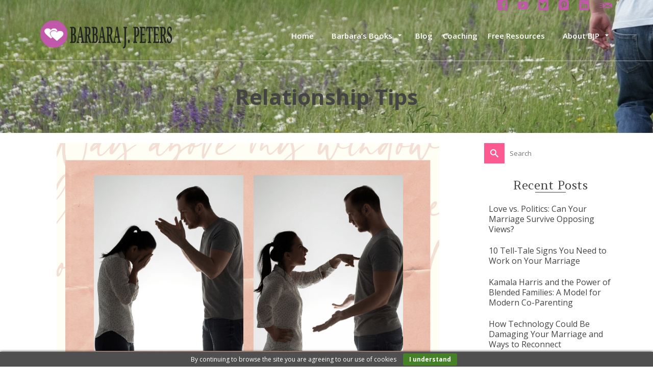

--- FILE ---
content_type: text/html; charset=UTF-8
request_url: https://barbarajpeters.com/category/relationship-tips/page/3/
body_size: 26887
content:
<!DOCTYPE html>
<!--[if lt IE 7]>      <html class="no-js lt-ie9 lt-ie8 lt-ie7" dir="ltr" lang="en" itemscope="itemscope" itemtype="http://schema.org/WebPage"> <![endif]-->
<!--[if IE 7]>         <html class="no-js lt-ie9 lt-ie8" dir="ltr" lang="en" itemscope="itemscope" itemtype="http://schema.org/WebPage"> <![endif]-->
<!--[if IE 8]>         <html class="no-js lt-ie9" dir="ltr" lang="en" itemscope="itemscope" itemtype="http://schema.org/WebPage"> <![endif]-->
<!--[if gt IE 8]><!--> <html class="no-js" dir="ltr" lang="en" itemscope="itemscope" itemtype="http://schema.org/WebPage"> <!--<![endif]-->
<head>
	<meta charset="UTF-8">
	<link rel="profile" href="https://gmpg.org/xfn/11">
	<meta name="viewport" content="width=device-width, initial-scale=1.0">
	<meta http-equiv="X-UA-Compatible" content="IE=edge">
	<title>Relationship Tips | Barbara J. Peters - Part 3</title>

		<!-- All in One SEO 4.9.3 - aioseo.com -->
	<meta name="description" content="- Part 3" />
	<meta name="robots" content="noindex, nofollow, max-image-preview:large" />
	<link rel="canonical" href="https://barbarajpeters.com/category/relationship-tips/page/3/" />
	<link rel="prev" href="https://barbarajpeters.com/category/relationship-tips/page/2/" />
	<link rel="next" href="https://barbarajpeters.com/category/relationship-tips/page/4/" />
	<meta name="generator" content="All in One SEO (AIOSEO) 4.9.3" />
		<script type="application/ld+json" class="aioseo-schema">
			{"@context":"https:\/\/schema.org","@graph":[{"@type":"BreadcrumbList","@id":"https:\/\/barbarajpeters.com\/category\/relationship-tips\/page\/3\/#breadcrumblist","itemListElement":[{"@type":"ListItem","@id":"https:\/\/barbarajpeters.com#listItem","position":1,"name":"Home","item":"https:\/\/barbarajpeters.com","nextItem":{"@type":"ListItem","@id":"https:\/\/barbarajpeters.com\/category\/relationship-tips\/#listItem","name":"Relationship Tips"}},{"@type":"ListItem","@id":"https:\/\/barbarajpeters.com\/category\/relationship-tips\/#listItem","position":2,"name":"Relationship Tips","item":"https:\/\/barbarajpeters.com\/category\/relationship-tips\/","nextItem":{"@type":"ListItem","@id":"https:\/\/barbarajpeters.com\/category\/relationship-tips\/page\/3#listItem","name":"Page 3"},"previousItem":{"@type":"ListItem","@id":"https:\/\/barbarajpeters.com#listItem","name":"Home"}},{"@type":"ListItem","@id":"https:\/\/barbarajpeters.com\/category\/relationship-tips\/page\/3#listItem","position":3,"name":"Page 3","previousItem":{"@type":"ListItem","@id":"https:\/\/barbarajpeters.com\/category\/relationship-tips\/#listItem","name":"Relationship Tips"}}]},{"@type":"CollectionPage","@id":"https:\/\/barbarajpeters.com\/category\/relationship-tips\/page\/3\/#collectionpage","url":"https:\/\/barbarajpeters.com\/category\/relationship-tips\/page\/3\/","name":"Relationship Tips | Barbara J. Peters - Part 3","description":"- Part 3","inLanguage":"en-US","isPartOf":{"@id":"https:\/\/barbarajpeters.com\/#website"},"breadcrumb":{"@id":"https:\/\/barbarajpeters.com\/category\/relationship-tips\/page\/3\/#breadcrumblist"}},{"@type":"Person","@id":"https:\/\/barbarajpeters.com\/#person","name":"Barbara J. Peters","image":"https:\/\/barbarajpeters.com\/wp-content\/uploads\/2020\/12\/faith-based-marriage-help-book.png","sameAs":["https:\/\/www.facebook.com\/CoachBarbaraJPeters\/","https:\/\/twitter.com\/CouplesAuthor","https:\/\/www.instagram.com\/relationshipauthor\/"]},{"@type":"WebSite","@id":"https:\/\/barbarajpeters.com\/#website","url":"https:\/\/barbarajpeters.com\/","name":"Barbara J. Peters","description":"Author, Relationship Coach","inLanguage":"en-US","publisher":{"@id":"https:\/\/barbarajpeters.com\/#person"}}]}
		</script>
		<!-- All in One SEO -->

<link rel="shortcut icon" type="image/x-icon" href="https://barbarajpeters.com/wp-content/uploads/2019/03/barbara-j-peters-author-relationship-coach.png" /><link rel='dns-prefetch' href='//fonts.googleapis.com' />
<link rel="alternate" type="application/rss+xml" title="Barbara J. Peters &raquo; Feed" href="https://barbarajpeters.com/feed/" />
<link rel="alternate" type="application/rss+xml" title="Barbara J. Peters &raquo; Comments Feed" href="https://barbarajpeters.com/comments/feed/" />
<link rel="alternate" type="application/rss+xml" title="Barbara J. Peters &raquo; Relationship Tips Category Feed" href="https://barbarajpeters.com/category/relationship-tips/feed/" />
<style id='wp-img-auto-sizes-contain-inline-css'>
img:is([sizes=auto i],[sizes^="auto," i]){contain-intrinsic-size:3000px 1500px}
/*# sourceURL=wp-img-auto-sizes-contain-inline-css */
</style>

<style id='wp-emoji-styles-inline-css'>

	img.wp-smiley, img.emoji {
		display: inline !important;
		border: none !important;
		box-shadow: none !important;
		height: 1em !important;
		width: 1em !important;
		margin: 0 0.07em !important;
		vertical-align: -0.1em !important;
		background: none !important;
		padding: 0 !important;
	}
/*# sourceURL=wp-emoji-styles-inline-css */
</style>
<link rel='stylesheet' id='wp-block-library-css' href='https://barbarajpeters.com/wp-includes/css/dist/block-library/style.min.css?ver=fa6ccd61f1f7cc7c33ffb3e1554752cb' media='all' />
<style id='global-styles-inline-css'>
:root{--wp--preset--aspect-ratio--square: 1;--wp--preset--aspect-ratio--4-3: 4/3;--wp--preset--aspect-ratio--3-4: 3/4;--wp--preset--aspect-ratio--3-2: 3/2;--wp--preset--aspect-ratio--2-3: 2/3;--wp--preset--aspect-ratio--16-9: 16/9;--wp--preset--aspect-ratio--9-16: 9/16;--wp--preset--color--black: #000;--wp--preset--color--cyan-bluish-gray: #abb8c3;--wp--preset--color--white: #fff;--wp--preset--color--pale-pink: #f78da7;--wp--preset--color--vivid-red: #cf2e2e;--wp--preset--color--luminous-vivid-orange: #ff6900;--wp--preset--color--luminous-vivid-amber: #fcb900;--wp--preset--color--light-green-cyan: #7bdcb5;--wp--preset--color--vivid-green-cyan: #00d084;--wp--preset--color--pale-cyan-blue: #8ed1fc;--wp--preset--color--vivid-cyan-blue: #0693e3;--wp--preset--color--vivid-purple: #9b51e0;--wp--preset--color--pinnacle-primary: #ff5992;--wp--preset--color--pinnacle-primary-light: #1bb5b5;--wp--preset--color--very-light-gray: #eee;--wp--preset--color--very-dark-gray: #444;--wp--preset--gradient--vivid-cyan-blue-to-vivid-purple: linear-gradient(135deg,rgb(6,147,227) 0%,rgb(155,81,224) 100%);--wp--preset--gradient--light-green-cyan-to-vivid-green-cyan: linear-gradient(135deg,rgb(122,220,180) 0%,rgb(0,208,130) 100%);--wp--preset--gradient--luminous-vivid-amber-to-luminous-vivid-orange: linear-gradient(135deg,rgb(252,185,0) 0%,rgb(255,105,0) 100%);--wp--preset--gradient--luminous-vivid-orange-to-vivid-red: linear-gradient(135deg,rgb(255,105,0) 0%,rgb(207,46,46) 100%);--wp--preset--gradient--very-light-gray-to-cyan-bluish-gray: linear-gradient(135deg,rgb(238,238,238) 0%,rgb(169,184,195) 100%);--wp--preset--gradient--cool-to-warm-spectrum: linear-gradient(135deg,rgb(74,234,220) 0%,rgb(151,120,209) 20%,rgb(207,42,186) 40%,rgb(238,44,130) 60%,rgb(251,105,98) 80%,rgb(254,248,76) 100%);--wp--preset--gradient--blush-light-purple: linear-gradient(135deg,rgb(255,206,236) 0%,rgb(152,150,240) 100%);--wp--preset--gradient--blush-bordeaux: linear-gradient(135deg,rgb(254,205,165) 0%,rgb(254,45,45) 50%,rgb(107,0,62) 100%);--wp--preset--gradient--luminous-dusk: linear-gradient(135deg,rgb(255,203,112) 0%,rgb(199,81,192) 50%,rgb(65,88,208) 100%);--wp--preset--gradient--pale-ocean: linear-gradient(135deg,rgb(255,245,203) 0%,rgb(182,227,212) 50%,rgb(51,167,181) 100%);--wp--preset--gradient--electric-grass: linear-gradient(135deg,rgb(202,248,128) 0%,rgb(113,206,126) 100%);--wp--preset--gradient--midnight: linear-gradient(135deg,rgb(2,3,129) 0%,rgb(40,116,252) 100%);--wp--preset--font-size--small: 13px;--wp--preset--font-size--medium: 20px;--wp--preset--font-size--large: 36px;--wp--preset--font-size--x-large: 42px;--wp--preset--spacing--20: 0.44rem;--wp--preset--spacing--30: 0.67rem;--wp--preset--spacing--40: 1rem;--wp--preset--spacing--50: 1.5rem;--wp--preset--spacing--60: 2.25rem;--wp--preset--spacing--70: 3.38rem;--wp--preset--spacing--80: 5.06rem;--wp--preset--shadow--natural: 6px 6px 9px rgba(0, 0, 0, 0.2);--wp--preset--shadow--deep: 12px 12px 50px rgba(0, 0, 0, 0.4);--wp--preset--shadow--sharp: 6px 6px 0px rgba(0, 0, 0, 0.2);--wp--preset--shadow--outlined: 6px 6px 0px -3px rgb(255, 255, 255), 6px 6px rgb(0, 0, 0);--wp--preset--shadow--crisp: 6px 6px 0px rgb(0, 0, 0);}:where(.is-layout-flex){gap: 0.5em;}:where(.is-layout-grid){gap: 0.5em;}body .is-layout-flex{display: flex;}.is-layout-flex{flex-wrap: wrap;align-items: center;}.is-layout-flex > :is(*, div){margin: 0;}body .is-layout-grid{display: grid;}.is-layout-grid > :is(*, div){margin: 0;}:where(.wp-block-columns.is-layout-flex){gap: 2em;}:where(.wp-block-columns.is-layout-grid){gap: 2em;}:where(.wp-block-post-template.is-layout-flex){gap: 1.25em;}:where(.wp-block-post-template.is-layout-grid){gap: 1.25em;}.has-black-color{color: var(--wp--preset--color--black) !important;}.has-cyan-bluish-gray-color{color: var(--wp--preset--color--cyan-bluish-gray) !important;}.has-white-color{color: var(--wp--preset--color--white) !important;}.has-pale-pink-color{color: var(--wp--preset--color--pale-pink) !important;}.has-vivid-red-color{color: var(--wp--preset--color--vivid-red) !important;}.has-luminous-vivid-orange-color{color: var(--wp--preset--color--luminous-vivid-orange) !important;}.has-luminous-vivid-amber-color{color: var(--wp--preset--color--luminous-vivid-amber) !important;}.has-light-green-cyan-color{color: var(--wp--preset--color--light-green-cyan) !important;}.has-vivid-green-cyan-color{color: var(--wp--preset--color--vivid-green-cyan) !important;}.has-pale-cyan-blue-color{color: var(--wp--preset--color--pale-cyan-blue) !important;}.has-vivid-cyan-blue-color{color: var(--wp--preset--color--vivid-cyan-blue) !important;}.has-vivid-purple-color{color: var(--wp--preset--color--vivid-purple) !important;}.has-black-background-color{background-color: var(--wp--preset--color--black) !important;}.has-cyan-bluish-gray-background-color{background-color: var(--wp--preset--color--cyan-bluish-gray) !important;}.has-white-background-color{background-color: var(--wp--preset--color--white) !important;}.has-pale-pink-background-color{background-color: var(--wp--preset--color--pale-pink) !important;}.has-vivid-red-background-color{background-color: var(--wp--preset--color--vivid-red) !important;}.has-luminous-vivid-orange-background-color{background-color: var(--wp--preset--color--luminous-vivid-orange) !important;}.has-luminous-vivid-amber-background-color{background-color: var(--wp--preset--color--luminous-vivid-amber) !important;}.has-light-green-cyan-background-color{background-color: var(--wp--preset--color--light-green-cyan) !important;}.has-vivid-green-cyan-background-color{background-color: var(--wp--preset--color--vivid-green-cyan) !important;}.has-pale-cyan-blue-background-color{background-color: var(--wp--preset--color--pale-cyan-blue) !important;}.has-vivid-cyan-blue-background-color{background-color: var(--wp--preset--color--vivid-cyan-blue) !important;}.has-vivid-purple-background-color{background-color: var(--wp--preset--color--vivid-purple) !important;}.has-black-border-color{border-color: var(--wp--preset--color--black) !important;}.has-cyan-bluish-gray-border-color{border-color: var(--wp--preset--color--cyan-bluish-gray) !important;}.has-white-border-color{border-color: var(--wp--preset--color--white) !important;}.has-pale-pink-border-color{border-color: var(--wp--preset--color--pale-pink) !important;}.has-vivid-red-border-color{border-color: var(--wp--preset--color--vivid-red) !important;}.has-luminous-vivid-orange-border-color{border-color: var(--wp--preset--color--luminous-vivid-orange) !important;}.has-luminous-vivid-amber-border-color{border-color: var(--wp--preset--color--luminous-vivid-amber) !important;}.has-light-green-cyan-border-color{border-color: var(--wp--preset--color--light-green-cyan) !important;}.has-vivid-green-cyan-border-color{border-color: var(--wp--preset--color--vivid-green-cyan) !important;}.has-pale-cyan-blue-border-color{border-color: var(--wp--preset--color--pale-cyan-blue) !important;}.has-vivid-cyan-blue-border-color{border-color: var(--wp--preset--color--vivid-cyan-blue) !important;}.has-vivid-purple-border-color{border-color: var(--wp--preset--color--vivid-purple) !important;}.has-vivid-cyan-blue-to-vivid-purple-gradient-background{background: var(--wp--preset--gradient--vivid-cyan-blue-to-vivid-purple) !important;}.has-light-green-cyan-to-vivid-green-cyan-gradient-background{background: var(--wp--preset--gradient--light-green-cyan-to-vivid-green-cyan) !important;}.has-luminous-vivid-amber-to-luminous-vivid-orange-gradient-background{background: var(--wp--preset--gradient--luminous-vivid-amber-to-luminous-vivid-orange) !important;}.has-luminous-vivid-orange-to-vivid-red-gradient-background{background: var(--wp--preset--gradient--luminous-vivid-orange-to-vivid-red) !important;}.has-very-light-gray-to-cyan-bluish-gray-gradient-background{background: var(--wp--preset--gradient--very-light-gray-to-cyan-bluish-gray) !important;}.has-cool-to-warm-spectrum-gradient-background{background: var(--wp--preset--gradient--cool-to-warm-spectrum) !important;}.has-blush-light-purple-gradient-background{background: var(--wp--preset--gradient--blush-light-purple) !important;}.has-blush-bordeaux-gradient-background{background: var(--wp--preset--gradient--blush-bordeaux) !important;}.has-luminous-dusk-gradient-background{background: var(--wp--preset--gradient--luminous-dusk) !important;}.has-pale-ocean-gradient-background{background: var(--wp--preset--gradient--pale-ocean) !important;}.has-electric-grass-gradient-background{background: var(--wp--preset--gradient--electric-grass) !important;}.has-midnight-gradient-background{background: var(--wp--preset--gradient--midnight) !important;}.has-small-font-size{font-size: var(--wp--preset--font-size--small) !important;}.has-medium-font-size{font-size: var(--wp--preset--font-size--medium) !important;}.has-large-font-size{font-size: var(--wp--preset--font-size--large) !important;}.has-x-large-font-size{font-size: var(--wp--preset--font-size--x-large) !important;}
/*# sourceURL=global-styles-inline-css */
</style>

<style id='classic-theme-styles-inline-css'>
/*! This file is auto-generated */
.wp-block-button__link{color:#fff;background-color:#32373c;border-radius:9999px;box-shadow:none;text-decoration:none;padding:calc(.667em + 2px) calc(1.333em + 2px);font-size:1.125em}.wp-block-file__button{background:#32373c;color:#fff;text-decoration:none}
/*# sourceURL=/wp-includes/css/classic-themes.min.css */
</style>
<link rel='stylesheet' id='SFSImainCss-css' href='https://barbarajpeters.com/wp-content/plugins/ultimate-social-media-icons/css/sfsi-style.css?ver=2.9.6' media='all' />
<link rel='stylesheet' id='kadence_slider_css-css' href='https://barbarajpeters.com/wp-content/plugins/kadence-slider/css/ksp.css?ver=2.3.6' media='all' />
<link rel='stylesheet' id='pinnacle_theme-css' href='https://barbarajpeters.com/wp-content/themes/pinnacle_premium/assets/css/pinnacle.css?ver=2.5.9' media='all' />
<link rel='stylesheet' id='pinnacle_skin-css' href='https://barbarajpeters.com/wp-content/themes/pinnacle_premium/assets/css/skins/default.css' media='all' />
<link rel='stylesheet' id='redux-google-fonts-pinnacle-css' href='https://fonts.googleapis.com/css?family=Raleway%3A400%7COpen+Sans%3A300%2C400%2C500%2C600%2C700%2C800%2C300italic%2C400italic%2C500italic%2C600italic%2C700italic%2C800italic%7CAmethysta%3A400&#038;subset=latin&#038;ver=fa6ccd61f1f7cc7c33ffb3e1554752cb' media='all' />
<link rel='stylesheet' id='redux-google-fonts-kadence_slider-css' href='https://fonts.googleapis.com/css?family=Raleway%3A800%2C600%2C400%2C300%2C200&#038;ver=fa6ccd61f1f7cc7c33ffb3e1554752cb' media='all' />
<script src="https://barbarajpeters.com/wp-includes/js/jquery/jquery.min.js?ver=3.7.1" id="jquery-core-js"></script>
<script src="https://barbarajpeters.com/wp-includes/js/jquery/jquery-migrate.min.js?ver=3.4.1" id="jquery-migrate-js"></script>
<link rel="https://api.w.org/" href="https://barbarajpeters.com/wp-json/" /><link rel="alternate" title="JSON" type="application/json" href="https://barbarajpeters.com/wp-json/wp/v2/categories/7" /><link rel="EditURI" type="application/rsd+xml" title="RSD" href="https://barbarajpeters.com/xmlrpc.php?rsd" />

<meta name="follow.[base64]" content="yl4Tt95NLvxlpWPs3Hw9"/><script type="text/javascript">var light_error = "The Image could not be loaded.", light_of = "%curr% of %total%", light_load = "Loading...";</script><style type="text/css" id="kt-custom-css">#topbar {height:20px;} #topbar ul.sf-menu li a, #topbar .top-menu-cart-btn, #topbar .top-menu-search-btn, #topbar .topbarsociallinks li a, #topbar .nav-trigger-case .kad-navbtn, #topbar .kadence_social_widget {line-height:20px;}#kad-banner #topbar .topbarsociallinks li a {font-size:20px;}.trans-header #pageheader {padding-top:120px;}.titleclass .header-color-overlay {opacity:0.4;}.headerfont, .tp-caption, .yith-wcan-list li, .yith-wcan .yith-wcan-reset-navigation, ul.yith-wcan-label li a, .product_item .price {font-family:Open Sans;} .topbarmenu ul li {font-family:Open Sans;} #kadbreadcrumbs {font-family:Open Sans;}a:hover, .has-pinnacle-primary-light-color {color: #1bb5b5;} 
.kad-btn-primary:hover, .login .form-row .button:hover, #payment #place_order:hover, .yith-wcan .yith-wcan-reset-navigation:hover, .widget_shopping_cart_content .checkout:hover, .woocommerce-message .button:hover, #commentform .form-submit #submit:hover, .wpcf7 input.wpcf7-submit:hover, .widget_layered_nav_filters ul li a:hover, table.shop_table td.actions .checkout-button.button:hover, .product_item.hidetheaction:hover .add_to_cart_button, .kad-btn-primary:hover, input[type="submit"].button:hover, .single_add_to_cart_button:hover, .order-actions .button:hover, .woocommerce-message .button:hover,  #kad-top-cart-popup .buttons .button.checkout:hover, #kad-head-cart-popup .buttons .button.checkout:hover, #kad-mobile-menu-cart-popup .buttons .button.checkout:hover, #commentform .form-submit #submit:hover, .checkout-button:hover, #payment #place_order:hover, .widget_shopping_cart_content .checkout:hover, .cart-collaterals .shipping_calculator .button:hover, .yith-wcan .yith-wcan-reset-navigation:hover, .login .form-row .button:hover, .post-password-form input[type="submit"]:hover, table.shop_table td.actions .checkout-button.button:hover .widget_layered_nav ul li.chosen a:hover, .checkout-button:hover, .order-actions .button:hover, input[type="submit"].button:hover, .product_item.hidetheaction:hover .kad_add_to_cart, .product_item.hidetheaction:hover a.button, .post-password-form input[type="submit"]:hover, .return-to-shop a.wc-backward:hover, .has-pinnacle-primary-light-background-color {background: #1bb5b5;}.color_gray, .subhead, .subhead a, .posttags, .posttags a, .product_meta a, .postedinbottom a {color:#cecece;}#containerfooter h3, #containerfooter, .footercredits p, .footerclass a, .footernav ul li a, #containerfooter .menu li a, .footerclass h5, .footerclass h2 .footerclass .kadence_social_widget a, .footerclass .widget-title {color:#ffffff;}.footerclass .widget-title:after{background: #ffffff;}.titleclass {background:transparent;}.kt-home-call-to-action {padding:20px 0;}.kt-call-sitewide-to-action {padding:20px 0;}.home-message:hover {background-color:#ff5992; background-color: rgba(255, 89, 146, 0.6);}
nav.woocommerce-pagination ul li a:hover, .wp-pagenavi a:hover, .woocommerce-info, .panel-heading .accordion-toggle, .variations .kad_radio_variations label:hover, .variations .kad_radio_variations label.selectedValue,.variations .kad_radio_variations label:hover {border-color: #ff5992;}
a, .product_price ins .amount, .price ins .amount, .price ins, .color_primary, .postedinbottom a:hover, .footerclass a:hover, .posttags a:hover, .subhead a:hover, .nav-trigger-case:hover .kad-menu-name, .star-rating, .kad-btn-border-white:hover, .tp-caption .kad-btn-border-white:hover, .woocommerce-info:before, .nav-trigger-case:hover .kad-navbtn, #wp-calendar a, .widget_categories .widget-inner .cat-item a:hover, .widget_archive li a:hover, .widget_nav_menu li a:hover,.widget_recent_entries li a:hover, .widget_pages li a:hover, .product-categories li a:hover, .product-categories li a:hover, .has-pinnacle-primary-color {color: #ff5992;}
.widget_price_filter .ui-slider .ui-slider-handle, .kt-page-pagnation a:hover, .kt-page-pagnation > span, .product_item .kad_add_to_cart:hover, .product_item.hidetheaction:hover a.button:hover, .product_item a.button:hover, .product_item.hidetheaction:hover .kad_add_to_cart:hover, .kad-btn-primary, html .woocommerce-page .widget_layered_nav ul.yith-wcan-label li a:hover, html .woocommerce-page .widget_layered_nav ul.yith-wcan-label li.chosen a, nav.woocommerce-pagination ul li span.current, nav.woocommerce-pagination ul li a:hover, .woocommerce-message .button, .widget_layered_nav_filters ul li a, .widget_layered_nav ul li.chosen a, .wpcf7 input.wpcf7-submit, .yith-wcan .yith-wcan-reset-navigation, .panel-heading .accordion-toggle, .nav-tabs li.active, .menu-cart-btn .kt-cart-total, .form-search .search-icon, .product_item .add_to_cart_button:hover, div.product .woocommerce-tabs ul.tabs li.active, #containerfooter .menu li a:hover, .bg_primary, p.demo_store, #commentform .form-submit #submit, .kad-hover-bg-primary:hover, .widget_shopping_cart_content .checkout, .product_item.hidetheaction:hover .add_to_cart_button:hover, .productnav a:hover, .kad-btn-primary, .single_add_to_cart_button, #commentform .form-submit #submit, #payment #place_order, .yith-wcan .yith-wcan-reset-navigation, .checkout-button, .widget_shopping_cart_content .checkout, .cart-collaterals .shipping_calculator .button, .login .form-row .button, .order-actions .button, input[type="submit"].button, .post-password-form input[type="submit"], #kad-top-cart-popup .button.checkout, #kad-head-cart-popup .button.checkout, #kad-mobile-menu-cart-popup .button.checkout, table.shop_table td.actions .checkout-button.button, .select2-container .select2-choice .select2-arrow, .woocommerce span.onsale, span.onsale, .woocommerce #carouselcontainer span.onsale, #filters li a.selected, #filters li a:hover, .p_primarystyle .portfolio-hoverover, .woocommerce-message, .woocommerce-error, a.added_to_cart:hover, .cart-collaterals .cart_totals tr.order-total, .cart-collaterals .shipping_calculator h2 a:hover, .top-menu-cart-btn .kt-cart-total, #topbar ul.sf-menu li a:hover, .topbarmenu ul.sf-menu li.sf-dropdown:hover, .topbarsociallinks li a:hover, #topbar .nav-trigger-case .kad-navbtn:hover, .top-menu-search-btn:hover, .top-search-btn.collapsed:hover, .top-menu-cart-btn:hover, .top-cart-btn.collapsed:hover, .wp-pagenavi .current, .wp-pagenavi a:hover, .login .form-row .button, .post-password-form input[type="submit"], .kad-post-navigation .kad-previous-link a:hover span, .kad-post-navigation .kad-next-link a:hover span, .select2-results .select2-highlighted, .variations .kad_radio_variations label.selectedValue, #payment #place_order, .checkout-button, input[type="submit"].button, .order-actions .button, .productnav a:hover, #nav-main ul.sf-menu ul li a:hover, #nav-main ul.sf-menu ul li.current-menu-item a, .woocommerce-checkout .chosen-container .chosen-results li.highlighted, .return-to-shop a.wc-backward, .home-iconmenu .home-icon-item:hover i, .home-iconmenu .home-icon-item:hover h4:after, .home-iconmenu .home-icon-item:hover .kad-btn-primary, .image_menu_hover_class, .kad-icon-box:hover h4:after, .kad-icon-box:hover h3:after, .kad-icon-box:hover i, .kad-icon-box:hover .kad-btn-primary, .select2-container--default .select2-selection--single .select2-selection__arrow, .select2-container--default .select2-results__option--highlighted[aria-selected], .has-pinnacle-primary-background-color {background: #ff5992;}.kad-topbar-left, .kad-topbar-left .topbar_social {float:right;}#topbar #mobile-nav-trigger, #topbar .kad-topbar-right ul.topbmenu, .kad-topbar-right .kad-topsearch-button, .kad-topbar-right .top-menu-cart-btn {float:left;} #topbar .kadence_social_widget {text-align: right;}.kad-topbar-right #kad-top-search-popup, .kad-topbar-right #kad-top-cart-popup{right: auto;left: 0px;}@media (max-width: 767px) {#topbar{display:none; height: 0px !important;}}.is-sticky .headerclass, .none-trans-header .headerclass {background: rgba(255, 255, 255, 1);}.kad-hidepostauthortop, .postauthortop {display:none;}.postcommentscount {display:none;}.postdate, .kad-hidedate, .postdatetooltip{display:none;}.none-trans-header .nav-trigger-case.collapsed .kad-navbtn, .is-sticky .nav-trigger-case.collapsed .kad-navbtn {color:#444444;}.kad-mobile-nav .form-search .search-query {color:#ffffff;}.kad-header-style-basic #nav-main ul.sf-menu > li > a, .kad-header-style-basic #kad-shrinkheader #mobile-nav-trigger a {line-height:100px; }.kad-primary-nav ul.sf-menu > li > a:hover span, .kad-primary-nav ul.sf-menu > li.sfHover > a span, .kad-primary-nav ul.sf-menu > li.current-menu-item > a span {
background: #c7ccd4;
}

.kad-primary-nav ul.sf-menu > li > a:hover, .kad-primary-nav ul.sf-menu > li.sfHover > a, .kad-primary-nav ul.sf-menu > li.current-menu-item > a {
background: transparent;
}

.kad-header-style-basic .kad-primary-nav ul.sf-menu>li>a >span {
padding: 5px;
}

.kad-header-style-basic .kad-primary-nav ul.sf-menu>li>a {
padding: 0 5px;
}
</style><!-- Global site tag (gtag.js) - Google Analytics -->
<script async src="https://www.googletagmanager.com/gtag/js?id=UA-139900598-1"></script>
<script>
  window.dataLayer = window.dataLayer || [];
  function gtag(){dataLayer.push(arguments);}
  gtag('js', new Date());

  gtag('config', 'UA-139900598-1');
</script>

<!-- Facebook Pixel Code -->
<script>
  !function(f,b,e,v,n,t,s)
  {if(f.fbq)return;n=f.fbq=function(){n.callMethod?
  n.callMethod.apply(n,arguments):n.queue.push(arguments)};
  if(!f._fbq)f._fbq=n;n.push=n;n.loaded=!0;n.version='2.0';
  n.queue=[];t=b.createElement(e);t.async=!0;
  t.src=v;s=b.getElementsByTagName(e)[0];
  s.parentNode.insertBefore(t,s)}(window, document,'script',
  'https://connect.facebook.net/en_US/fbevents.js');
  fbq('init', '409718999641106');
  fbq('track', 'PageView');
</script>
<noscript><img height="1" width="1" style="display:none"
  src="https://www.facebook.com/tr?id=409718999641106&ev=PageView&noscript=1"
/></noscript>
<!-- End Facebook Pixel Code -->

<meta name="p:domain_verify" content="5b0442c9881ae5688f63d11f062e7271"/>

<meta name="p:domain_verify" content="7ce833e206cc2aaa4cbefed1bf5467ca"/><!--[if lt IE 9]>
<script src="https://barbarajpeters.com/wp-content/themes/pinnacle_premium/assets/js/vendor/respond.min.js"></script>
<![endif]-->
<style type="text/css" title="dynamic-css" class="options-output">.kad-primary-nav ul.sf-menu a,.nav-trigger-case.collapsed .kad-navbtn{color:#ffffff;}.sticky-wrapper #logo a.brand, .trans-header #logo a.brand{color:#ffffff;}.is-sticky header #logo a.brand,.logofont,.none-trans-header header #logo a.brand,header #logo a.brand{font-family:Raleway;font-weight:400;font-style:normal;color:#444444;font-size:32px;}.titleclass{background-color:transparent;background-position:left center;background-image:url('https://barbarajpeters.com/wp-content/uploads/2019/03/How-To-Fix-A-Relationship-Relationship-Advice-For-Women.jpg');}.titleclass .header-color-overlay{background:transparent;}.titleclass h1{color:#444444;}.contentclass{background-color:#ffffff;}.topclass{background-color:transparent;}.postclass{background-color:#ffffff;}.footerclass{background-color:#943881;}body{background-color:#ffffff;}h1{font-family:"Open Sans";line-height:50px;font-weight:700;font-style:normal;color:#424242;font-size:42px;}h2{font-family:"Open Sans";line-height:40px;font-weight:400;font-style:normal;color:#424242;font-size:32px;}h3{font-family:"Open Sans";line-height:40px;font-weight:400;font-style:normal;color:#424242;font-size:26px;}h4{font-family:"Open Sans";line-height:34px;font-weight:400;font-style:normal;color:#424242;font-size:24px;}h5{font-family:Amethysta;line-height:26px;font-weight:400;font-style:normal;color:#424242;font-size:24px;}.subtitle{font-family:"Open Sans";line-height:22px;font-weight:400;font-style:normal;color:#424242;font-size:16px;}body{font-family:"Open Sans";line-height:20px;font-weight:400;font-style:normal;color:#424242;font-size:16px;}.is-sticky .kad-primary-nav ul.sf-menu a, ul.sf-menu a, .none-trans-header .kad-primary-nav ul.sf-menu a{font-family:"Open Sans";font-weight:600;font-style:normal;color:#444444;font-size:15px;}.kad-primary-nav ul.sf-menu > li > a:hover, .kad-primary-nav ul.sf-menu > li.sfHover > a, .kad-primary-nav ul.sf-menu > li.current-menu-item > a{color:#34403c;}.kad-primary-nav .sf-menu ul{background:#ea52c7;}.kad-header-style-basic .kad-primary-nav ul.sf-menu ul li a{font-size:13px;}#kad-banner .kad-primary-nav ul.sf-menu ul li a:hover, #kad-banner .kad-primary-nav ul.sf-menu ul li.current-menu-item a{background:#1fb9c1;}.kad-nav-inner .kad-mnav, .kad-mobile-nav .kad-nav-inner li a, .kad-mobile-nav .kad-nav-inner li .kad-submenu-accordion{font-family:Raleway;line-height:20px;font-weight:400;font-style:normal;color:#ffffff;font-size:16px;}.kad-mobile-nav .kad-nav-inner li.current-menu-item>a, .kad-mobile-nav .kad-nav-inner li a:hover, #kad-banner #mobile-nav-trigger a.nav-trigger-case:hover .kad-menu-name, #kad-banner #mobile-nav-trigger a.nav-trigger-case:hover .kad-navbtn{color:#ffffff;}.kad-mobile-nav .kad-nav-inner li.current-menu-item>a, .kad-mobile-nav .kad-nav-inner li a:hover, #kad-banner #mobile-nav-trigger a.nav-trigger-case:hover .kad-menu-name, #kad-banner #mobile-nav-trigger a.nav-trigger-case:hover .kad-navbtn{background:#ed2194;}#topbar ul.sf-menu > li > a, #topbar .top-menu-cart-btn, #topbar .top-menu-search-btn, #topbar .nav-trigger-case .kad-navbtn, #topbar .topbarsociallinks li a{font-family:Raleway;font-weight:400;font-style:normal;color:#c059aa;font-size:11px;}</style><link rel='stylesheet' id='siteorigin-panels-front-css' href='https://barbarajpeters.com/wp-content/plugins/siteorigin-panels/css/front-flex.min.css?ver=2.33.5' media='all' />
</head>
<body class="archive paged category category-relationship-tips category-7 paged-3 category-paged-3 wp-theme-pinnacle_premium sfsi_actvite_theme_default wide trans-header stickyheader kt-no-woo-spinners not_ie" data-smooth-scrolling="0" data-smooth-scrolling-hide="0" data-jsselect="1" data-animate="1" data-sticky="1">
<!-- Global site tag (gtag.js) - Google Analytics -->
<script async src="https://www.googletagmanager.com/gtag/js?id=UA-139900598-1"></script>
<script>
  window.dataLayer = window.dataLayer || [];
  function gtag(){dataLayer.push(arguments);}
  gtag('js', new Date());

  gtag('config', 'UA-139900598-1');
</script>
<div id="wrapper" class="container">
  <!--[if lt IE 8]>
	<div class="alert alert-warning">
		You are using an <strong>outdated</strong> browser. Please <a href="http://browsehappy.com/">upgrade your browser</a> to improve your experience.	</div>
  <![endif]-->
	<header id="kad-banner" class="banner headerclass kad-header-style-basic mobile-stickyheader" data-header-shrink="1" data-mobile-sticky="1" data-pageheaderbg="1" data-header-base-height="100">
 
 <div id="topbar" class="topclass">
    <div class="container">
      <div class="row">
        <div class="col-md-6 col-ss-6 kad-topbar-left">
          <div class="topbar_social_area topbar-widget clearfix">
                                    <div class="topbar_social">
              <ul class="topbarsociallinks">
                <li class="kad-tbicon-links"><a href="https://www.facebook.com/CoachBarbaraJPeters" class="kad-color-kt-icon-facebook3" data-toggle="tooltip" data-placement="bottom" target="_blank" data-original-title=""><i class="kt-icon-facebook3"></i></a></li><li class="kad-tbicon-links"><a href="https://www.youtube.com/channel/UCjn2kfWT0CN7BcQ78qVoSaA" class="kad-color-kt-icon-youtube" data-toggle="tooltip" data-placement="bottom" target="_blank" data-original-title=""><i class="kt-icon-youtube"></i></a></li><li class="kad-tbicon-links"><a href="https://twitter.com/CouplesAuthor" class="kad-color-kt-icon-twitter3" data-toggle="tooltip" data-placement="bottom" target="_blank" data-original-title=""><i class="kt-icon-twitter3"></i></a></li><li class="kad-tbicon-links"><a href="https://www.pinterest.com/BarbaraJPetersRelationshipHelp/_created/" class="kad-color-kt-icon-pinterest2" data-toggle="tooltip" data-placement="bottom" target="_blank" data-original-title=""><i class="kt-icon-pinterest2"></i></a></li><li class="kad-tbicon-links"><a href="https://www.linkedin.com/in/barbarajpeters/" class="kad-color-kt-icon-linkedin2" data-toggle="tooltip" data-placement="bottom" target="_blank" data-original-title=""><i class="kt-icon-linkedin2"></i></a></li><li class="kad-tbicon-links"><a href="mailto:luvanrn@att.net" class="kad-color-kt-icon-mail-send" data-toggle="tooltip" data-placement="bottom" target="_blank" data-original-title=""><i class="kt-icon-mail-send"></i></a></li>              </ul>
            </div>
                    </div>
        </div><!-- close col-md-6 -->
        <div class="col-md-6 col-ss-6 kad-topbar-right">
          <div id="topbar-search" class="topbar-right-search clearfix">
            
                                </div>
        </div> <!-- close col-md-6-->
      </div> <!-- Close Row -->
          </div> <!-- Close Container -->
  </div>  <div id="kad-shrinkheader" class="container" style="height:100px; line-height:100px;">
    <div class="row">
          <div class="col-md-4 col-sm-8 col-ss-10 clearfix kad-header-left">
            <div id="logo" class="logocase">
              <a class="brand logofont" style="height:100px; line-height:100px; display:block;" href="https://barbarajpeters.com/">
                        
                       <div id="thelogo" style="height:100px; line-height:100px;">
                       <div style="background-image: url('https://barbarajpeters.com/wp-content/uploads/2019/03/BARBTRANS22.png'); max-height:100px; height:135px; width:375px;" class="kad-standard-logo kad-lg"></div>
                        
                       <div style="background-image: url('https://barbarajpeters.com/wp-content/uploads/2019/03/BARBTRANS2.png'); max-height:100px; height:135px; width:375px;" class="kad-lg kad-standard-logo-tranbg"></div>                         </div> 
                                      </a>
           </div> <!-- Close #logo -->
       </div><!-- close col -->
       <div class="col-md-8 col-sm-4 col-ss-2 kad-header-right">
                                <nav id="nav-main" class="clearfix kad-primary-nav">
              <ul id="menu-primary" class="sf-menu"><li  class="menu-home menu-item-14 menu-item"><a href="https://barbarajpeters.com/"><span>Home</span></a></li>
<li  class="menu-barbaras-books sf-dropdown menu-item-1836 menu-item"><a href="#"><span>Barbara&#8217;s Books</span></a>
<ul class="sub-menu sf-dropdown-menu dropdown">
	<li  class="menu-blended-families-recipes-for-success menu-item-1840 menu-item"><a href="https://barbarajpeters.com/blended-families-recipes-for-success/"><span>Blended Families Recipes For Success</span></a></li>
	<li  class="menu-the-gift-of-a-lifetime menu-item-1839 menu-item"><a href="https://barbarajpeters.com/the-gift-of-a-lifetime/"><span>The Gift Of A Lifetime</span></a></li>
	<li  class="menu-he-said-she-said-i-said menu-item-1838 menu-item"><a href="https://barbarajpeters.com/he-said-she-said-i-said/"><span>He Said, She Said, I Said</span></a></li>
	<li  class="menu-never-too-old-for-romance menu-item-1837 menu-item"><a href="https://barbarajpeters.com/never-too-old-for-romance/"><span>Never Too Old For Romance</span></a></li>
</ul>
</li>
<li  class="menu-blog current_page_parent menu-item-13 menu-item"><a href="https://barbarajpeters.com/blog/"><span>Blog</span></a></li>
<li  class="menu-coaching menu-item-1093 menu-item"><a href="https://barbarajpeters.com/relationship-coaching/"><span>Coaching</span></a></li>
<li  class="menu-free-resources menu-item-1044 menu-item"><a href="https://barbarajpeters.com/free-resources/"><span>Free Resources</span></a></li>
<li  class="menu-about-bjp sf-dropdown menu-item-304 menu-item"><a href="https://barbarajpeters.com/meet-barbara/"><span>About BJP</span></a>
<ul class="sub-menu sf-dropdown-menu dropdown">
	<li  class="menu-contact menu-item-78 menu-item"><a href="https://barbarajpeters.com/contact-barbara/"><span>Contact</span></a></li>
	<li  class="menu-testimonials menu-item-53 menu-item"><a href="https://barbarajpeters.com/testimonials/"><span>Testimonials</span></a></li>
	<li  class="menu-in-the-news menu-item-1118 menu-item"><a target="_blank" href="/in-the-news/"><span>In The News</span></a></li>
</ul>
</li>
           </ul>              </nav> 
            <div id="mobile-nav-trigger" class="nav-trigger">
              <a class="nav-trigger-case collapsed" data-toggle="collapse" rel="nofollow" data-target=".mobile_menu_collapse">
                <div class="kad-navbtn mobileclass clearfix"><i class="kt-icon-menu3"></i></div>
              </a>
            </div>
                              </div> <!-- Close col -->       
    </div> <!-- Close Row -->
  </div> <!-- Close Container -->
    <div class="container mobile-nav-container">
            <div id="kad-mobile-nav" class="kad-mobile-nav">
              <div class="kad-nav-inner mobileclass">
                <div id="mobile_menu_collapse" class="kad-nav-collapse collapse mobile_menu_collapse">
                                  <ul id="menu-primary-1" class="kad-mnav"><li  class="menu-home menu-item-14"><a href="https://barbarajpeters.com/"><span>Home</span></a></li>
<li  class="menu-barbaras-books sf-dropdown sf-dropdown-toggle menu-item-1836"><a href="#"><span>Barbara&#8217;s Books</span></a><span class="kad-submenu-accordion collapse-next  kad-submenu-accordion-open" data-parent=".kad-nav-collapse" data-toggle="collapse" data-target=""><i class="kt-icon-arrow-down"></i><i class="kt-icon-arrow-up"></i></span>
<ul class="sub-menu sf-dropdown-menu collapse">
	<li  class="menu-blended-families-recipes-for-success menu-item-1840"><a href="https://barbarajpeters.com/blended-families-recipes-for-success/"><span>Blended Families Recipes For Success</span></a></li>
	<li  class="menu-the-gift-of-a-lifetime menu-item-1839"><a href="https://barbarajpeters.com/the-gift-of-a-lifetime/"><span>The Gift Of A Lifetime</span></a></li>
	<li  class="menu-he-said-she-said-i-said menu-item-1838"><a href="https://barbarajpeters.com/he-said-she-said-i-said/"><span>He Said, She Said, I Said</span></a></li>
	<li  class="menu-never-too-old-for-romance menu-item-1837"><a href="https://barbarajpeters.com/never-too-old-for-romance/"><span>Never Too Old For Romance</span></a></li>
</ul>
</li>
<li  class="menu-blog current_page_parent menu-item-13"><a href="https://barbarajpeters.com/blog/"><span>Blog</span></a></li>
<li  class="menu-coaching menu-item-1093"><a href="https://barbarajpeters.com/relationship-coaching/"><span>Coaching</span></a></li>
<li  class="menu-free-resources menu-item-1044"><a href="https://barbarajpeters.com/free-resources/"><span>Free Resources</span></a></li>
<li  class="menu-about-bjp sf-dropdown sf-dropdown-toggle menu-item-304"><a href="https://barbarajpeters.com/meet-barbara/"><span>About BJP</span></a><span class="kad-submenu-accordion collapse-next  kad-submenu-accordion-open" data-parent=".kad-nav-collapse" data-toggle="collapse" data-target=""><i class="kt-icon-arrow-down"></i><i class="kt-icon-arrow-up"></i></span>
<ul class="sub-menu sf-dropdown-menu collapse">
	<li  class="menu-contact menu-item-78"><a href="https://barbarajpeters.com/contact-barbara/"><span>Contact</span></a></li>
	<li  class="menu-testimonials menu-item-53"><a href="https://barbarajpeters.com/testimonials/"><span>Testimonials</span></a></li>
	<li  class="menu-in-the-news menu-item-1118"><a target="_blank" href="/in-the-news/"><span>In The News</span></a></li>
</ul>
</li>
           </ul>                                </div>
            </div>
          </div>
          </div> <!-- Close Container -->
                    </header>  <div class="wrap contentclass" id="content-wrap" role="document">
	<div id="pageheader" class="titleclass "  style="    ">
<div class="header-color-overlay"></div>
	<div class="container">
		<div class="page-header" style="  ">
			<div class="row">
				<div class="col-md-12">
				  	<h1 style="">Relationship Tips</h1>
					  				</div>
				<div class="col-md-12">
				   					</div>
			</div>
		</div>
	</div><!--container-->
</div><!--titleclass-->
    <div id="content" class="container">
        <div class="row">
            <div class="main col-lg-9 col-md-8 kt-sidebar  postlist " role="main">

                                    <div class="kt_archivecontent " > 
                                    <article id="post-1988" class="kad_blog_item postclass kad-animation post-1988 post type-post status-publish format-standard has-post-thumbnail hentry category-marriage category-marriage-and-couples category-relationship-tips tag-building-a-strong-relationship tag-happy-marriages tag-marital-conflict tag-marriage tag-marriage-advice tag-marriage-and-relationships tag-relationship-advice-for-couples tag-relationship-coaching tag-relationships" data-animation="fade-in" data-delay="0">
                      <div class="row">
                              <div class="col-md-12">
            <div class="imghoverclass img-margin-center" itemprop="image" itemscope itemtype="https://schema.org/ImageObject">
                <a href="https://barbarajpeters.com/relationship-red-flags-and-how-to-handle-them/" title="Relationship Red Flags and How To Handle Them">
                    <img src="https://barbarajpeters.com/wp-content/uploads/2023/06/Relationship-Red-Flags-and-How-To-Handle-Them.png" alt="Relationship Red Flags and How To Handle Them" itemprop="contentUrl" class="iconhover" width="750" height="500" srcset="https://barbarajpeters.com/wp-content/uploads/2023/06/Relationship-Red-Flags-and-How-To-Handle-Them.png 750w, https://barbarajpeters.com/wp-content/uploads/2023/06/Relationship-Red-Flags-and-How-To-Handle-Them-300x200.png 300w, https://barbarajpeters.com/wp-content/uploads/2023/06/Relationship-Red-Flags-and-How-To-Handle-Them-740x494.png 740w, https://barbarajpeters.com/wp-content/uploads/2023/06/Relationship-Red-Flags-and-How-To-Handle-Them-370x247.png 370w" sizes="(max-width: 750px) 100vw, 750px">
                    <meta itemprop="url" content="https://barbarajpeters.com/wp-content/uploads/2023/06/Relationship-Red-Flags-and-How-To-Handle-Them.png">
                    <meta itemprop="width" content="750">
                    <meta itemprop="height" content="500">
                </a> 
        	</div>
        </div>
    
                      <div class="col-md-12 postcontent">
                                                <header>
                          <a href="https://barbarajpeters.com/relationship-red-flags-and-how-to-handle-them/"><h3 class="entry-title">Relationship Red Flags and How To Handle Them</h3></a><div class="subhead">
	    <span class="postauthortop author vcard">
    by <span><a href="https://barbarajpeters.com/author/hardlychair32105/" class="fn" rel="author">c s</a></span>
    </span><span class="updated postdate">on <span class="postday">06/07/2023</span></span>
    <span class="postcommentscount">    with <a href="https://barbarajpeters.com/relationship-red-flags-and-how-to-handle-them/#post_comments">No Comments</a>
    </span>
    </div>
                          </header>
                          <div class="entry-content">
                          <p>Are you currently in a relationship or married, and something doesn&#8217;t feel right? Do you feel like there are red flags in your relationship, but you&#8217;re not sure what to do about them? If so, you&#8217;re not alone. Many people &hellip; <a href="https://barbarajpeters.com/relationship-red-flags-and-how-to-handle-them/">Read More</a></p>
                          </div>
                        </div><!-- Text size -->
                        <div class="col-md-12 postfooterarea">
                        <footer class="clearfix">
                               <span class="postedinbottom"><i class="kt-icon-stack"></i> <a href="https://barbarajpeters.com/category/marriage/" rel="category tag">Marriage</a>, <a href="https://barbarajpeters.com/category/marriage-and-couples/" rel="category tag">Marriage and Couples</a>, <a href="https://barbarajpeters.com/category/relationship-tips/" rel="category tag">Relationship Tips</a></span> <span class="posttags color_gray"><i class="kt-icon-tag"></i> <a href="https://barbarajpeters.com/tag/building-a-strong-relationship/" rel="tag">building a strong relationship</a>, <a href="https://barbarajpeters.com/tag/happy-marriages/" rel="tag">happy marriages</a>, <a href="https://barbarajpeters.com/tag/marital-conflict/" rel="tag">marital conflict</a>, <a href="https://barbarajpeters.com/tag/marriage/" rel="tag">marriage</a>, <a href="https://barbarajpeters.com/tag/marriage-advice/" rel="tag">marriage advice</a>, <a href="https://barbarajpeters.com/tag/marriage-and-relationships/" rel="tag">marriage and relationships</a>, <a href="https://barbarajpeters.com/tag/relationship-advice-for-couples/" rel="tag">relationship advice for couples</a>, <a href="https://barbarajpeters.com/tag/relationship-coaching/" rel="tag">relationship coaching</a>, <a href="https://barbarajpeters.com/tag/relationships/" rel="tag">relationships</a> </span><div class="meta_post_image" itemprop="image" itemscope itemtype="https://schema.org/ImageObject"><meta itemprop="url" content="https://barbarajpeters.com/wp-content/uploads/2023/06/Relationship-Red-Flags-and-How-To-Handle-Them.png"><meta itemprop="width" content="http://750"><meta itemprop="height" content="http://500"></div><meta itemprop="dateModified" content="2023-05-04T11:31:47-04:00"><meta itemscope itemprop="mainEntityOfPage" content="https://barbarajpeters.com/relationship-red-flags-and-how-to-handle-them/" itemType="https://schema.org/WebPage" itemid="https://barbarajpeters.com/relationship-red-flags-and-how-to-handle-them/"><div itemprop="publisher" itemscope itemtype="https://schema.org/Organization"><div itemprop="logo" itemscope itemtype="https://schema.org/ImageObject"><meta itemprop="url" content="https://barbarajpeters.com/wp-content/uploads/2019/03/BARBTRANS22.png"><meta itemprop="width" content="375"><meta itemprop="height" content="135"></div><meta itemprop="name" content="Barbara J. Peters"></div>                          </footer>
                        </div>
                  </div><!-- row-->
              </article> <!-- Article -->                <article id="post-1957" class="kad_blog_item postclass kad-animation post-1957 post type-post status-publish format-standard has-post-thumbnail hentry category-marriage category-marriage-and-couples category-relationship-tips tag-happy-marriage tag-marriage tag-marriage-advice tag-marriage-and-relationships tag-marriage-tips tag-relationship" data-animation="fade-in" data-delay="0">
                      <div class="row">
                              <div class="col-md-12">
            <div class="imghoverclass img-margin-center" itemprop="image" itemscope itemtype="https://schema.org/ImageObject">
                <a href="https://barbarajpeters.com/discover-how-to-grow-your-marriage-beyond-the-ordinary-tips-tricks/" title="Discover How To Grow Your Marriage Beyond The Ordinary: Tips &#038; Tricks">
                    <img src="https://barbarajpeters.com/wp-content/uploads/2023/05/Discover-How-To-Grow-Your-Marriage-Beyond-The-Ordinary.png" alt="Discover How To Grow Your Marriage Beyond The Ordinary: Tips &#038; Tricks" itemprop="contentUrl" class="iconhover" width="750" height="500" srcset="https://barbarajpeters.com/wp-content/uploads/2023/05/Discover-How-To-Grow-Your-Marriage-Beyond-The-Ordinary.png 750w, https://barbarajpeters.com/wp-content/uploads/2023/05/Discover-How-To-Grow-Your-Marriage-Beyond-The-Ordinary-300x200.png 300w, https://barbarajpeters.com/wp-content/uploads/2023/05/Discover-How-To-Grow-Your-Marriage-Beyond-The-Ordinary-740x494.png 740w, https://barbarajpeters.com/wp-content/uploads/2023/05/Discover-How-To-Grow-Your-Marriage-Beyond-The-Ordinary-370x247.png 370w" sizes="(max-width: 750px) 100vw, 750px">
                    <meta itemprop="url" content="https://barbarajpeters.com/wp-content/uploads/2023/05/Discover-How-To-Grow-Your-Marriage-Beyond-The-Ordinary.png">
                    <meta itemprop="width" content="750">
                    <meta itemprop="height" content="500">
                </a> 
        	</div>
        </div>
    
                      <div class="col-md-12 postcontent">
                                                <header>
                          <a href="https://barbarajpeters.com/discover-how-to-grow-your-marriage-beyond-the-ordinary-tips-tricks/"><h3 class="entry-title">Discover How To Grow Your Marriage Beyond The Ordinary: Tips &#038; Tricks</h3></a><div class="subhead">
	    <span class="postauthortop author vcard">
    by <span><a href="https://barbarajpeters.com/author/hardlychair32105/" class="fn" rel="author">c s</a></span>
    </span><span class="updated postdate">on <span class="postday">05/24/2023</span></span>
    <span class="postcommentscount">    with <a href="https://barbarajpeters.com/discover-how-to-grow-your-marriage-beyond-the-ordinary-tips-tricks/#post_comments">No Comments</a>
    </span>
    </div>
                          </header>
                          <div class="entry-content">
                          <p>Marriage is a beautiful bond between two people who have decided to spend their lives together. While the idea of spending forever with the person you love sounds wonderful, the reality is that marriage can come with its own set &hellip; <a href="https://barbarajpeters.com/discover-how-to-grow-your-marriage-beyond-the-ordinary-tips-tricks/">Read More</a></p>
                          </div>
                        </div><!-- Text size -->
                        <div class="col-md-12 postfooterarea">
                        <footer class="clearfix">
                               <span class="postedinbottom"><i class="kt-icon-stack"></i> <a href="https://barbarajpeters.com/category/marriage/" rel="category tag">Marriage</a>, <a href="https://barbarajpeters.com/category/marriage-and-couples/" rel="category tag">Marriage and Couples</a>, <a href="https://barbarajpeters.com/category/relationship-tips/" rel="category tag">Relationship Tips</a></span> <span class="posttags color_gray"><i class="kt-icon-tag"></i> <a href="https://barbarajpeters.com/tag/happy-marriage/" rel="tag">happy marriage</a>, <a href="https://barbarajpeters.com/tag/marriage/" rel="tag">marriage</a>, <a href="https://barbarajpeters.com/tag/marriage-advice/" rel="tag">marriage advice</a>, <a href="https://barbarajpeters.com/tag/marriage-and-relationships/" rel="tag">marriage and relationships</a>, <a href="https://barbarajpeters.com/tag/marriage-tips/" rel="tag">marriage tips</a>, <a href="https://barbarajpeters.com/tag/relationship/" rel="tag">relationship</a> </span><div class="meta_post_image" itemprop="image" itemscope itemtype="https://schema.org/ImageObject"><meta itemprop="url" content="https://barbarajpeters.com/wp-content/uploads/2023/05/Discover-How-To-Grow-Your-Marriage-Beyond-The-Ordinary.png"><meta itemprop="width" content="http://750"><meta itemprop="height" content="http://500"></div><meta itemprop="dateModified" content="2023-05-04T11:12:26-04:00"><meta itemscope itemprop="mainEntityOfPage" content="https://barbarajpeters.com/discover-how-to-grow-your-marriage-beyond-the-ordinary-tips-tricks/" itemType="https://schema.org/WebPage" itemid="https://barbarajpeters.com/discover-how-to-grow-your-marriage-beyond-the-ordinary-tips-tricks/"><div itemprop="publisher" itemscope itemtype="https://schema.org/Organization"><div itemprop="logo" itemscope itemtype="https://schema.org/ImageObject"><meta itemprop="url" content="https://barbarajpeters.com/wp-content/uploads/2019/03/BARBTRANS22.png"><meta itemprop="width" content="375"><meta itemprop="height" content="135"></div><meta itemprop="name" content="Barbara J. Peters"></div>                          </footer>
                        </div>
                  </div><!-- row-->
              </article> <!-- Article -->                <article id="post-1982" class="kad_blog_item postclass kad-animation post-1982 post type-post status-publish format-standard has-post-thumbnail hentry category-marriage category-marriage-and-couples category-relationship-tips tag-couples-communication tag-marriage tag-marriage-advice tag-marriage-and-relationships tag-marriage-coaching tag-relationships" data-animation="fade-in" data-delay="0">
                      <div class="row">
                              <div class="col-md-12">
            <div class="imghoverclass img-margin-center" itemprop="image" itemscope itemtype="https://schema.org/ImageObject">
                <a href="https://barbarajpeters.com/strengthen-your-relationship-with-relationship-coaching/" title="Strengthen Your Relationship with Relationship Coaching: Why It&#8217;s Worth the Investment">
                    <img src="https://barbarajpeters.com/wp-content/uploads/2023/05/Strengthen-Your-Relationship-with-Relationship-Coaching.png" alt="Strengthen Your Relationship with Relationship Coaching: Why It&#8217;s Worth the Investment" itemprop="contentUrl" class="iconhover" width="750" height="500" srcset="https://barbarajpeters.com/wp-content/uploads/2023/05/Strengthen-Your-Relationship-with-Relationship-Coaching.png 750w, https://barbarajpeters.com/wp-content/uploads/2023/05/Strengthen-Your-Relationship-with-Relationship-Coaching-300x200.png 300w, https://barbarajpeters.com/wp-content/uploads/2023/05/Strengthen-Your-Relationship-with-Relationship-Coaching-740x494.png 740w, https://barbarajpeters.com/wp-content/uploads/2023/05/Strengthen-Your-Relationship-with-Relationship-Coaching-370x247.png 370w" sizes="(max-width: 750px) 100vw, 750px">
                    <meta itemprop="url" content="https://barbarajpeters.com/wp-content/uploads/2023/05/Strengthen-Your-Relationship-with-Relationship-Coaching.png">
                    <meta itemprop="width" content="750">
                    <meta itemprop="height" content="500">
                </a> 
        	</div>
        </div>
    
                      <div class="col-md-12 postcontent">
                                                <header>
                          <a href="https://barbarajpeters.com/strengthen-your-relationship-with-relationship-coaching/"><h3 class="entry-title">Strengthen Your Relationship with Relationship Coaching: Why It&#8217;s Worth the Investment</h3></a><div class="subhead">
	    <span class="postauthortop author vcard">
    by <span><a href="https://barbarajpeters.com/author/hardlychair32105/" class="fn" rel="author">c s</a></span>
    </span><span class="updated postdate">on <span class="postday">05/01/2023</span></span>
    <span class="postcommentscount">    with <a href="https://barbarajpeters.com/strengthen-your-relationship-with-relationship-coaching/#post_comments">No Comments</a>
    </span>
    </div>
                          </header>
                          <div class="entry-content">
                          <p>Overcome Communication Issues, Increase Intimacy, and Build a Stronger Foundation for Your Partnership with Relationship Coaching. Discover How It Can Help Your Marriage Thrive.                                  &hellip; <a href="https://barbarajpeters.com/strengthen-your-relationship-with-relationship-coaching/">Read More</a></p>
                          </div>
                        </div><!-- Text size -->
                        <div class="col-md-12 postfooterarea">
                        <footer class="clearfix">
                               <span class="postedinbottom"><i class="kt-icon-stack"></i> <a href="https://barbarajpeters.com/category/marriage/" rel="category tag">Marriage</a>, <a href="https://barbarajpeters.com/category/marriage-and-couples/" rel="category tag">Marriage and Couples</a>, <a href="https://barbarajpeters.com/category/relationship-tips/" rel="category tag">Relationship Tips</a></span> <span class="posttags color_gray"><i class="kt-icon-tag"></i> <a href="https://barbarajpeters.com/tag/couples-communication/" rel="tag">couples communication</a>, <a href="https://barbarajpeters.com/tag/marriage/" rel="tag">marriage</a>, <a href="https://barbarajpeters.com/tag/marriage-advice/" rel="tag">marriage advice</a>, <a href="https://barbarajpeters.com/tag/marriage-and-relationships/" rel="tag">marriage and relationships</a>, <a href="https://barbarajpeters.com/tag/marriage-coaching/" rel="tag">marriage coaching</a>, <a href="https://barbarajpeters.com/tag/relationships/" rel="tag">relationships</a> </span><div class="meta_post_image" itemprop="image" itemscope itemtype="https://schema.org/ImageObject"><meta itemprop="url" content="https://barbarajpeters.com/wp-content/uploads/2023/05/Strengthen-Your-Relationship-with-Relationship-Coaching.png"><meta itemprop="width" content="http://750"><meta itemprop="height" content="http://500"></div><meta itemprop="dateModified" content="2023-07-27T16:55:15-04:00"><meta itemscope itemprop="mainEntityOfPage" content="https://barbarajpeters.com/strengthen-your-relationship-with-relationship-coaching/" itemType="https://schema.org/WebPage" itemid="https://barbarajpeters.com/strengthen-your-relationship-with-relationship-coaching/"><div itemprop="publisher" itemscope itemtype="https://schema.org/Organization"><div itemprop="logo" itemscope itemtype="https://schema.org/ImageObject"><meta itemprop="url" content="https://barbarajpeters.com/wp-content/uploads/2019/03/BARBTRANS22.png"><meta itemprop="width" content="375"><meta itemprop="height" content="135"></div><meta itemprop="name" content="Barbara J. Peters"></div>                          </footer>
                        </div>
                  </div><!-- row-->
              </article> <!-- Article -->                <article id="post-1959" class="kad_blog_item postclass kad-animation post-1959 post type-post status-publish format-standard has-post-thumbnail hentry category-marriage category-marriage-and-couples category-relationship-tips tag-marriage tag-marriage-advice tag-marriage-and-finances tag-marriage-and-money tag-marriage-and-relationships" data-animation="fade-in" data-delay="0">
                      <div class="row">
                              <div class="col-md-12">
            <div class="imghoverclass img-margin-center" itemprop="image" itemscope itemtype="https://schema.org/ImageObject">
                <a href="https://barbarajpeters.com/marriage-and-money-navigating-finances-as-a-couple/" title="Marriage and Money: Navigating Finances as a Couple">
                    <img src="https://barbarajpeters.com/wp-content/uploads/2023/02/Money-and-marriage2.png" alt="Marriage and Money: Navigating Finances as a Couple" itemprop="contentUrl" class="iconhover" width="750" height="500" srcset="https://barbarajpeters.com/wp-content/uploads/2023/02/Money-and-marriage2.png 750w, https://barbarajpeters.com/wp-content/uploads/2023/02/Money-and-marriage2-300x200.png 300w, https://barbarajpeters.com/wp-content/uploads/2023/02/Money-and-marriage2-740x494.png 740w, https://barbarajpeters.com/wp-content/uploads/2023/02/Money-and-marriage2-370x247.png 370w" sizes="(max-width: 750px) 100vw, 750px">
                    <meta itemprop="url" content="https://barbarajpeters.com/wp-content/uploads/2023/02/Money-and-marriage2.png">
                    <meta itemprop="width" content="750">
                    <meta itemprop="height" content="500">
                </a> 
        	</div>
        </div>
    
                      <div class="col-md-12 postcontent">
                                                <header>
                          <a href="https://barbarajpeters.com/marriage-and-money-navigating-finances-as-a-couple/"><h3 class="entry-title">Marriage and Money: Navigating Finances as a Couple</h3></a><div class="subhead">
	    <span class="postauthortop author vcard">
    by <span><a href="https://barbarajpeters.com/author/hardlychair32105/" class="fn" rel="author">c s</a></span>
    </span><span class="updated postdate">on <span class="postday">03/21/2023</span></span>
    <span class="postcommentscount">    with <a href="https://barbarajpeters.com/marriage-and-money-navigating-finances-as-a-couple/#post_comments">No Comments</a>
    </span>
    </div>
                          </header>
                          <div class="entry-content">
                          <p>Money is a common source of stress and conflict in many marriages, but it doesn’t have to be. With the right approach, managing finances as a couple can be a smooth and stress-free process. In this blog post, we’ll explore &hellip; <a href="https://barbarajpeters.com/marriage-and-money-navigating-finances-as-a-couple/">Read More</a></p>
                          </div>
                        </div><!-- Text size -->
                        <div class="col-md-12 postfooterarea">
                        <footer class="clearfix">
                               <span class="postedinbottom"><i class="kt-icon-stack"></i> <a href="https://barbarajpeters.com/category/marriage/" rel="category tag">Marriage</a>, <a href="https://barbarajpeters.com/category/marriage-and-couples/" rel="category tag">Marriage and Couples</a>, <a href="https://barbarajpeters.com/category/relationship-tips/" rel="category tag">Relationship Tips</a></span> <span class="posttags color_gray"><i class="kt-icon-tag"></i> <a href="https://barbarajpeters.com/tag/marriage/" rel="tag">marriage</a>, <a href="https://barbarajpeters.com/tag/marriage-advice/" rel="tag">marriage advice</a>, <a href="https://barbarajpeters.com/tag/marriage-and-finances/" rel="tag">marriage and finances</a>, <a href="https://barbarajpeters.com/tag/marriage-and-money/" rel="tag">marriage and money</a>, <a href="https://barbarajpeters.com/tag/marriage-and-relationships/" rel="tag">marriage and relationships</a> </span><div class="meta_post_image" itemprop="image" itemscope itemtype="https://schema.org/ImageObject"><meta itemprop="url" content="https://barbarajpeters.com/wp-content/uploads/2023/02/Money-and-marriage2.png"><meta itemprop="width" content="http://750"><meta itemprop="height" content="http://500"></div><meta itemprop="dateModified" content="2023-03-21T15:32:30-04:00"><meta itemscope itemprop="mainEntityOfPage" content="https://barbarajpeters.com/marriage-and-money-navigating-finances-as-a-couple/" itemType="https://schema.org/WebPage" itemid="https://barbarajpeters.com/marriage-and-money-navigating-finances-as-a-couple/"><div itemprop="publisher" itemscope itemtype="https://schema.org/Organization"><div itemprop="logo" itemscope itemtype="https://schema.org/ImageObject"><meta itemprop="url" content="https://barbarajpeters.com/wp-content/uploads/2019/03/BARBTRANS22.png"><meta itemprop="width" content="375"><meta itemprop="height" content="135"></div><meta itemprop="name" content="Barbara J. Peters"></div>                          </footer>
                        </div>
                  </div><!-- row-->
              </article> <!-- Article -->                <article id="post-1963" class="kad_blog_item postclass kad-animation post-1963 post type-post status-publish format-standard has-post-thumbnail hentry category-marriage category-marriage-and-couples category-relationship-tips tag-couples tag-intimacy tag-keeping-marriage-exciting tag-marriage tag-marriage-advice tag-relationships tag-sex-and-intimacy tag-sex-and-intimacy-in-marriage" data-animation="fade-in" data-delay="0">
                      <div class="row">
                              <div class="col-md-12">
            <div class="imghoverclass img-margin-center" itemprop="image" itemscope itemtype="https://schema.org/ImageObject">
                <a href="https://barbarajpeters.com/nurturing-intimacy-and-strengthening-your-relationship-through-sex/" title="Nurturing Intimacy and Strengthening Your Relationship Through Sex">
                    <img src="https://barbarajpeters.com/wp-content/uploads/2023/03/Nurturing-Intimacy-and-Strengthening-Your-Relationship-Through-Sex-e1678303799565.png" alt="Nurturing Intimacy and Strengthening Your Relationship Through Sex" itemprop="contentUrl" class="iconhover" width="750" height="562" srcset="https://barbarajpeters.com/wp-content/uploads/2023/03/Nurturing-Intimacy-and-Strengthening-Your-Relationship-Through-Sex-e1678303799565.png 750w, https://barbarajpeters.com/wp-content/uploads/2023/03/Nurturing-Intimacy-and-Strengthening-Your-Relationship-Through-Sex-e1678303799565-300x225.png 300w, https://barbarajpeters.com/wp-content/uploads/2023/03/Nurturing-Intimacy-and-Strengthening-Your-Relationship-Through-Sex-e1678303799565-740x554.png 740w, https://barbarajpeters.com/wp-content/uploads/2023/03/Nurturing-Intimacy-and-Strengthening-Your-Relationship-Through-Sex-e1678303799565-370x277.png 370w" sizes="(max-width: 750px) 100vw, 750px">
                    <meta itemprop="url" content="https://barbarajpeters.com/wp-content/uploads/2023/03/Nurturing-Intimacy-and-Strengthening-Your-Relationship-Through-Sex-e1678303799565.png">
                    <meta itemprop="width" content="750">
                    <meta itemprop="height" content="562">
                </a> 
        	</div>
        </div>
    
                      <div class="col-md-12 postcontent">
                                                <header>
                          <a href="https://barbarajpeters.com/nurturing-intimacy-and-strengthening-your-relationship-through-sex/"><h3 class="entry-title">Nurturing Intimacy and Strengthening Your Relationship Through Sex</h3></a><div class="subhead">
	    <span class="postauthortop author vcard">
    by <span><a href="https://barbarajpeters.com/author/hardlychair32105/" class="fn" rel="author">c s</a></span>
    </span><span class="updated postdate">on <span class="postday">03/08/2023</span></span>
    <span class="postcommentscount">    with <a href="https://barbarajpeters.com/nurturing-intimacy-and-strengthening-your-relationship-through-sex/#post_comments">No Comments</a>
    </span>
    </div>
                          </header>
                          <div class="entry-content">
                          <p>Intimacy is a crucial part of any healthy relationship, and one of the most important ways that we can nurture intimacy is through sex. But while sex can be a powerful tool for building closeness and strengthening the bond between &hellip; <a href="https://barbarajpeters.com/nurturing-intimacy-and-strengthening-your-relationship-through-sex/">Read More</a></p>
                          </div>
                        </div><!-- Text size -->
                        <div class="col-md-12 postfooterarea">
                        <footer class="clearfix">
                               <span class="postedinbottom"><i class="kt-icon-stack"></i> <a href="https://barbarajpeters.com/category/marriage/" rel="category tag">Marriage</a>, <a href="https://barbarajpeters.com/category/marriage-and-couples/" rel="category tag">Marriage and Couples</a>, <a href="https://barbarajpeters.com/category/relationship-tips/" rel="category tag">Relationship Tips</a></span> <span class="posttags color_gray"><i class="kt-icon-tag"></i> <a href="https://barbarajpeters.com/tag/couples/" rel="tag">couples</a>, <a href="https://barbarajpeters.com/tag/intimacy/" rel="tag">intimacy</a>, <a href="https://barbarajpeters.com/tag/keeping-marriage-exciting/" rel="tag">keeping marriage exciting</a>, <a href="https://barbarajpeters.com/tag/marriage/" rel="tag">marriage</a>, <a href="https://barbarajpeters.com/tag/marriage-advice/" rel="tag">marriage advice</a>, <a href="https://barbarajpeters.com/tag/relationships/" rel="tag">relationships</a>, <a href="https://barbarajpeters.com/tag/sex-and-intimacy/" rel="tag">sex and intimacy</a>, <a href="https://barbarajpeters.com/tag/sex-and-intimacy-in-marriage/" rel="tag">sex and intimacy in marriage</a> </span><div class="meta_post_image" itemprop="image" itemscope itemtype="https://schema.org/ImageObject"><meta itemprop="url" content="https://barbarajpeters.com/wp-content/uploads/2023/03/Nurturing-Intimacy-and-Strengthening-Your-Relationship-Through-Sex-e1678303799565.png"><meta itemprop="width" content="http://750"><meta itemprop="height" content="http://562"></div><meta itemprop="dateModified" content="2023-03-08T14:34:00-05:00"><meta itemscope itemprop="mainEntityOfPage" content="https://barbarajpeters.com/nurturing-intimacy-and-strengthening-your-relationship-through-sex/" itemType="https://schema.org/WebPage" itemid="https://barbarajpeters.com/nurturing-intimacy-and-strengthening-your-relationship-through-sex/"><div itemprop="publisher" itemscope itemtype="https://schema.org/Organization"><div itemprop="logo" itemscope itemtype="https://schema.org/ImageObject"><meta itemprop="url" content="https://barbarajpeters.com/wp-content/uploads/2019/03/BARBTRANS22.png"><meta itemprop="width" content="375"><meta itemprop="height" content="135"></div><meta itemprop="name" content="Barbara J. Peters"></div>                          </footer>
                        </div>
                  </div><!-- row-->
              </article> <!-- Article -->                <article id="post-1938" class="kad_blog_item postclass kad-animation post-1938 post type-post status-publish format-standard has-post-thumbnail hentry category-love-and-romance category-marriage category-marriage-and-couples category-relationship-tips tag-endorphins tag-keeping-a-relationship-alive tag-keeping-marriage-exciting tag-marriage tag-marriage-and-relationships tag-relationships tag-romance tag-romantic-getaway" data-animation="fade-in" data-delay="0">
                      <div class="row">
                              <div class="col-md-12">
            <div class="imghoverclass img-margin-center" itemprop="image" itemscope itemtype="https://schema.org/ImageObject">
                <a href="https://barbarajpeters.com/let-the-endorphins-surge-and-improve-the-romance-in-your-relationship/" title="Let the Endorphins Surge and Improve The Romance in Your Relationship">
                    <img src="https://barbarajpeters.com/wp-content/uploads/2022/12/Let-the-Endorphins-Surge.png" alt="Let the Endorphins Surge and Improve The Romance in Your Relationship" itemprop="contentUrl" class="iconhover" width="750" height="500" srcset="https://barbarajpeters.com/wp-content/uploads/2022/12/Let-the-Endorphins-Surge.png 750w, https://barbarajpeters.com/wp-content/uploads/2022/12/Let-the-Endorphins-Surge-300x200.png 300w, https://barbarajpeters.com/wp-content/uploads/2022/12/Let-the-Endorphins-Surge-740x494.png 740w, https://barbarajpeters.com/wp-content/uploads/2022/12/Let-the-Endorphins-Surge-370x247.png 370w" sizes="(max-width: 750px) 100vw, 750px">
                    <meta itemprop="url" content="https://barbarajpeters.com/wp-content/uploads/2022/12/Let-the-Endorphins-Surge.png">
                    <meta itemprop="width" content="750">
                    <meta itemprop="height" content="500">
                </a> 
        	</div>
        </div>
    
                      <div class="col-md-12 postcontent">
                                                <header>
                          <a href="https://barbarajpeters.com/let-the-endorphins-surge-and-improve-the-romance-in-your-relationship/"><h3 class="entry-title">Let the Endorphins Surge and Improve The Romance in Your Relationship</h3></a><div class="subhead">
	    <span class="postauthortop author vcard">
    by <span><a href="https://barbarajpeters.com/author/hardlychair32105/" class="fn" rel="author">c s</a></span>
    </span><span class="updated postdate">on <span class="postday">12/01/2022</span></span>
    <span class="postcommentscount">    with <a href="https://barbarajpeters.com/let-the-endorphins-surge-and-improve-the-romance-in-your-relationship/#post_comments">No Comments</a>
    </span>
    </div>
                          </header>
                          <div class="entry-content">
                          <p>It was time to check in for our trip to Paris. An injured wrist and recovering knee had been worrying me about going on such a strenuous trip, and I thought about canceling it once again. Our relationship could use &hellip; <a href="https://barbarajpeters.com/let-the-endorphins-surge-and-improve-the-romance-in-your-relationship/">Read More</a></p>
                          </div>
                        </div><!-- Text size -->
                        <div class="col-md-12 postfooterarea">
                        <footer class="clearfix">
                               <span class="postedinbottom"><i class="kt-icon-stack"></i> <a href="https://barbarajpeters.com/category/love-and-romance/" rel="category tag">Love and Romance</a>, <a href="https://barbarajpeters.com/category/marriage/" rel="category tag">Marriage</a>, <a href="https://barbarajpeters.com/category/marriage-and-couples/" rel="category tag">Marriage and Couples</a>, <a href="https://barbarajpeters.com/category/relationship-tips/" rel="category tag">Relationship Tips</a></span> <span class="posttags color_gray"><i class="kt-icon-tag"></i> <a href="https://barbarajpeters.com/tag/endorphins/" rel="tag">endorphins</a>, <a href="https://barbarajpeters.com/tag/keeping-a-relationship-alive/" rel="tag">keeping a relationship alive</a>, <a href="https://barbarajpeters.com/tag/keeping-marriage-exciting/" rel="tag">keeping marriage exciting</a>, <a href="https://barbarajpeters.com/tag/marriage/" rel="tag">marriage</a>, <a href="https://barbarajpeters.com/tag/marriage-and-relationships/" rel="tag">marriage and relationships</a>, <a href="https://barbarajpeters.com/tag/relationships/" rel="tag">relationships</a>, <a href="https://barbarajpeters.com/tag/romance/" rel="tag">romance</a>, <a href="https://barbarajpeters.com/tag/romantic-getaway/" rel="tag">romantic getaway</a> </span><div class="meta_post_image" itemprop="image" itemscope itemtype="https://schema.org/ImageObject"><meta itemprop="url" content="https://barbarajpeters.com/wp-content/uploads/2022/12/Let-the-Endorphins-Surge.png"><meta itemprop="width" content="http://750"><meta itemprop="height" content="http://500"></div><meta itemprop="dateModified" content="2022-12-01T17:26:34-05:00"><meta itemscope itemprop="mainEntityOfPage" content="https://barbarajpeters.com/let-the-endorphins-surge-and-improve-the-romance-in-your-relationship/" itemType="https://schema.org/WebPage" itemid="https://barbarajpeters.com/let-the-endorphins-surge-and-improve-the-romance-in-your-relationship/"><div itemprop="publisher" itemscope itemtype="https://schema.org/Organization"><div itemprop="logo" itemscope itemtype="https://schema.org/ImageObject"><meta itemprop="url" content="https://barbarajpeters.com/wp-content/uploads/2019/03/BARBTRANS22.png"><meta itemprop="width" content="375"><meta itemprop="height" content="135"></div><meta itemprop="name" content="Barbara J. Peters"></div>                          </footer>
                        </div>
                  </div><!-- row-->
              </article> <!-- Article -->                    </div> 
                    <div class="scroller-status"><div class="loader-ellips infinite-scroll-request"><span class="loader-ellips__dot"></span><span class="loader-ellips__dot"></span><span class="loader-ellips__dot"></span><span class="loader-ellips__dot"></span></div></div><div class="wp-pagenavi"><a class="prev page-numbers" href="https://barbarajpeters.com/category/relationship-tips/page/2/">«</a>
<a class="page-numbers" href="https://barbarajpeters.com/category/relationship-tips/page/1/">1</a>
<a class="page-numbers" href="https://barbarajpeters.com/category/relationship-tips/page/2/">2</a>
<span aria-current="page" class="page-numbers current">3</span>
<a class="page-numbers" href="https://barbarajpeters.com/category/relationship-tips/page/4/">4</a>
<a class="page-numbers" href="https://barbarajpeters.com/category/relationship-tips/page/5/">5</a>
<a class="page-numbers" href="https://barbarajpeters.com/category/relationship-tips/page/6/">6</a>
<span class="page-numbers dots">&hellip;</span>
<a class="page-numbers" href="https://barbarajpeters.com/category/relationship-tips/page/9/">9</a>
<a class="next page-numbers" href="https://barbarajpeters.com/category/relationship-tips/page/4/">»</a></div>
        </div><!-- /.main -->
        <aside class="col-lg-3 col-md-4" role="complementary">
        <div class="sidebar">
          <section id="search-2" class="widget-1 widget-first widget widget_search"><div class="widget-inner"><form role="search" method="get" class="form-search" action="https://barbarajpeters.com/">
  <label>
  	<span class="screen-reader-text">Search for:</span>
  	<input type="text" value="" name="s" class="search-query" placeholder="Search">
  </label>
  <button type="submit" class="search-icon"><i class="kt-icon-search4"></i></button>
</form></div></section>
		<section id="recent-posts-2" class="widget-2 widget widget_recent_entries"><div class="widget-inner">
		<h5 class="widget-title">Recent Posts</h5>
		<ul>
											<li>
					<a href="https://barbarajpeters.com/love-vs-politics-can-your-marriage-survive-opposing-views/">Love vs. Politics: Can Your Marriage Survive Opposing Views?</a>
									</li>
											<li>
					<a href="https://barbarajpeters.com/10-tell-tale-signs-you-need-to-work-on-your-marriage/">10 Tell-Tale Signs You Need to Work on Your Marriage</a>
									</li>
											<li>
					<a href="https://barbarajpeters.com/kamala-harris-and-the-power-of-blended-families-a-model-for-modern-co-parenting/">Kamala Harris and the Power of Blended Families: A Model for Modern Co-Parenting</a>
									</li>
											<li>
					<a href="https://barbarajpeters.com/how-technology-could-be-damaging-your-marriage-and-ways-to-reconnect/">How Technology Could Be Damaging Your Marriage and Ways to Reconnect</a>
									</li>
											<li>
					<a href="https://barbarajpeters.com/celebrating-fathers-day-in-blended-families-navigating-expectations-and-building-bonds/">Celebrating Father&#8217;s Day in Blended Families: Navigating Expectations and Building Bonds</a>
									</li>
					</ul>

		</div></section><section id="categories-2" class="widget-3 widget widget_categories"><div class="widget-inner"><h5 class="widget-title">Categories</h5><form action="https://barbarajpeters.com" method="get"><label class="screen-reader-text" for="cat">Categories</label><select  name='cat' id='cat' class='postform'>
	<option value='-1'>Select Category</option>
	<option class="level-0" value="16">Blended Family</option>
	<option class="level-0" value="90">children and parenting</option>
	<option class="level-0" value="89">Familiy</option>
	<option class="level-0" value="3">Love and Romance</option>
	<option class="level-0" value="4">Marriage</option>
	<option class="level-0" value="6">Marriage and Couples</option>
	<option class="level-0" value="7" selected="selected">Relationship Tips</option>
	<option class="level-0" value="127">Self Care</option>
	<option class="level-0" value="1">Uncategorized</option>
</select>
</form><script>
( ( dropdownId ) => {
	const dropdown = document.getElementById( dropdownId );
	function onSelectChange() {
		setTimeout( () => {
			if ( 'escape' === dropdown.dataset.lastkey ) {
				return;
			}
			if ( dropdown.value && parseInt( dropdown.value ) > 0 && dropdown instanceof HTMLSelectElement ) {
				dropdown.parentElement.submit();
			}
		}, 250 );
	}
	function onKeyUp( event ) {
		if ( 'Escape' === event.key ) {
			dropdown.dataset.lastkey = 'escape';
		} else {
			delete dropdown.dataset.lastkey;
		}
	}
	function onClick() {
		delete dropdown.dataset.lastkey;
	}
	dropdown.addEventListener( 'keyup', onKeyUp );
	dropdown.addEventListener( 'click', onClick );
	dropdown.addEventListener( 'change', onSelectChange );
})( "cat" );

//# sourceURL=WP_Widget_Categories%3A%3Awidget
</script>
</div></section><section id="siteorigin-panels-builder-2" class="widget-4 widget-last widget widget_siteorigin-panels-builder"><div class="widget-inner"><div id="pl-w6286758e3f8fe"  class="panel-layout" ><div id="pg-w6286758e3f8fe-0"  class="panel-grid panel-no-style" ><div id="pgc-w6286758e3f8fe-0-0"  class="panel-grid-cell" ><div id="panel-w6286758e3f8fe-0-0-0" class="so-panel widget widget_black-studio-tinymce widget_black_studio_tinymce panel-first-child panel-last-child" data-index="0" ><div class="textwidget"><p><a href="https://www.amazon.com/Gift-Lifetime-Building-Marriage-Lasts-ebook/dp/B079339BYQ/ref=sr_1_1?keywords=the+gift+of+a+lifetime+-+barbara+j+peters&amp;qid=1571757874&amp;sr=8-1" target="_blank" rel="noopener"><img class="aligncenter wp-image-755 size-full" src="https://barbarajpeters.com/wp-content/uploads/2019/10/the-gift-of-a-lifetime-barbara-j-peters.jpg" alt="" width="200" height="300" /></a></p>
<p style="text-align: center;"><a href="https://www.amazon.com/Gift-Lifetime-Building-Marriage-Lasts-ebook/dp/B079339BYQ/ref=sr_1_1?keywords=the+gift+of+a+lifetime+-+barbara+j+peters&amp;qid=1571757874&amp;sr=8-1" id="kadbtn24" target="_blank" class="kad-btn btn-shortcode kad-btn-primary    " style="background-color:#ff7aa8; border: 4px solid; border-color:#d4d4d4;  color:#ffffff;" onMouseOver="this.style.color=&#039;#474747&#039;" onMouseOut="this.style.color=&#039;#ffffff&#039;">Buy on Amazon </a>
</div></div></div></div><div id="pg-w6286758e3f8fe-1"  class="panel-grid panel-no-style" ><div id="pgc-w6286758e3f8fe-1-0"  class="panel-grid-cell" ><div id="panel-w6286758e3f8fe-1-0-0" class="so-panel widget widget_black-studio-tinymce widget_black_studio_tinymce panel-first-child panel-last-child" data-index="1" ><div class="textwidget"><p><a href="https://www.amazon.com/He-Said-She-Relationship-Success-ebook/dp/B0B196H8Q2/ref=sr_1_1?crid=Q8ESPXW9PQKC&amp;fbclid=IwAR14nLykwVYgR7YNeC4ql-vRZTeNrJPu86VgBSxhE7ZsifvQrsgqa5ZY9D4&amp;keywords=he+said+she+said+I+said+ebook+by+barbara+j+peters&amp;qid=1652721810&amp;sr=8-1" target="_blank" rel="noopener"><img class="aligncenter wp-image-167 " src="https://barbarajpeters.com/wp-content/uploads/2019/03/41sb3u38vbL._SX309_BO1204203200_-187x300.jpg" alt="" width="206" height="330" /></a></p>
<p style="text-align: center;"><a href="https://www.amazon.com/He-Said-She-Relationship-Success-ebook/dp/B0B196H8Q2/ref=sr_1_1?crid=Q8ESPXW9PQKC&amp;fbclid=IwAR14nLykwVYgR7YNeC4ql-vRZTeNrJPu86VgBSxhE7ZsifvQrsgqa5ZY9D4&amp;keywords=he+said+she+said+I+said+ebook+by+barbara+j+peters&amp;qid=1652721810&amp;sr=8-1" id="kadbtn68" target="_blank" class="kad-btn btn-shortcode kad-btn-primary    " style="background-color:#ff7aa8; border: 4px solid; border-color:#d4d4d4;  color:#ffffff;" onMouseOver="this.style.color=&#039;#474747&#039;" onMouseOut="this.style.color=&#039;#ffffff&#039;">Buy on Amazon </a>
</div></div></div></div><div id="pg-w6286758e3f8fe-2"  class="panel-grid panel-no-style" ><div id="pgc-w6286758e3f8fe-2-0"  class="panel-grid-cell" ><div id="panel-w6286758e3f8fe-2-0-0" class="so-panel widget widget_black-studio-tinymce widget_black_studio_tinymce panel-first-child panel-last-child" data-index="2" ><div class="textwidget"><p><a href="https://www.amazon.com/gp/product/B09T794DL4/ref=dbs_a_def_rwt_bibl_vppi_i3" target="_blank" rel="noopener"><img class="aligncenter wp-image-891" src="https://barbarajpeters.com/wp-content/uploads/2020/05/Barbara_J_Peters-Author.jpg" alt="image of book Too Old For Romance" width="215" height="344" /></a></p>
<p style="text-align: center;"><a href="https://www.amazon.com/gp/product/B09T794DL4/ref=dbs_a_def_rwt_bibl_vppi_i3" id="kadbtn7" target="_blank" class="kad-btn btn-shortcode kad-btn-primary    " style="background-color:#ff7aa8; border: 4px solid; border-color:#d4d4d4;  color:#ffffff;" onMouseOver="this.style.color=&#039;#474747&#039;" onMouseOut="this.style.color=&#039;#ffffff&#039;">Buy on Amazon </a>
</div></div></div></div></div></div></section>        </div><!-- /.sidebar -->
      </aside><!-- /aside -->
            </div><!-- /.row-->
    </div><!-- /.content -->
  </div><!-- /.wrap -->
  
  <footer id="containerfooter" class="footerclass">
  <div class="container">
  	<div class="row">
  		 
					<div class="col-md-12 col-sm-12 footercol1">
					<div class="widget-1 widget-first footer-widget"><aside id="widget_kadence_social-2" class="widget widget_kadence_social">    <div class="kadence_social_widget clearfix">
      
<a href="https://www.facebook.com/BarbaraJPeterscom/" class="facebook_link" title="Facebook" target="_blank" data-toggle="tooltip" data-placement="top" data-original-title="Facebook"><i class="kt-icon-facebook3"></i></a><a href="https://twitter.com/CouplesAuthor" class="twitter_link" title="X formerly Twitter" target="_blank" data-toggle="tooltip" data-placement="top" data-original-title="X formerly Twitter"><i class="kt-icon-twitter2"></i></a><a href="https://www.youtube.com/channel/UCjn2kfWT0CN7BcQ78qVoSaA" class="youtube_link" title="YouTube" target="_blank" data-toggle="tooltip" data-placement="top" data-original-title="YouTube"><i class="kt-icon-youtube"></i></a><a href="https://www.pinterest.com/BarbaraJPetersRelationshipHelp/_saved/" class="pinterest_link" title="Pinterest" target="_blank" data-toggle="tooltip" data-placement="top" data-original-title="Pinterest"><i class="kt-icon-pinterest"></i></a><a href="https://www.linkedin.com/in/barbara-j-peters-author-relationship-coach-counselor-13a71720/" class="linkedin_link" title="LinkedIn" target="_blank" data-toggle="tooltip" data-placement="top" data-original-title="LinkedIn"><i class="kt-icon-linkedin2"></i></a>    </div>
  </aside></div>					</div> 
            							        						            </div> <!-- Row -->
        <div class="footercredits clearfix">
    		
    		<div class="footernav clearfix"><ul id="menu-footer" class="footermenu"><li  class="menu-privacy-policy-terms-of-conditions menu-item-332 menu-item"><a target="_blank" href="https://barbarajpeters.com/legal"><span>Privacy Policy/Terms of Conditions</span></a></li>
</ul></div>        	<p>&copy; 2026 Barbara J. Peters </p>    	</div><!-- credits -->
    </div><!-- container -->
</footer></div><!--Wrapper-->
<script type="speculationrules">
{"prefetch":[{"source":"document","where":{"and":[{"href_matches":"/*"},{"not":{"href_matches":["/wp-*.php","/wp-admin/*","/wp-content/uploads/*","/wp-content/*","/wp-content/plugins/*","/wp-content/themes/pinnacle_premium/*","/*\\?(.+)"]}},{"not":{"selector_matches":"a[rel~=\"nofollow\"]"}},{"not":{"selector_matches":".no-prefetch, .no-prefetch a"}}]},"eagerness":"conservative"}]}
</script>
<script>
window.addEventListener('sfsi_functions_loaded', function() {
    if (typeof sfsi_responsive_toggle == 'function') {
        sfsi_responsive_toggle(0);
        // console.log('sfsi_responsive_toggle');

    }
})
</script>
    <script>
        window.addEventListener('sfsi_functions_loaded', function () {
            if (typeof sfsi_plugin_version == 'function') {
                sfsi_plugin_version(2.77);
            }
        });

        function sfsi_processfurther(ref) {
            var feed_id = '[base64]';
            var feedtype = 8;
            var email = jQuery(ref).find('input[name="email"]').val();
            var filter = /^(([^<>()[\]\\.,;:\s@\"]+(\.[^<>()[\]\\.,;:\s@\"]+)*)|(\".+\"))@((\[[0-9]{1,3}\.[0-9]{1,3}\.[0-9]{1,3}\.[0-9]{1,3}\])|(([a-zA-Z\-0-9]+\.)+[a-zA-Z]{2,}))$/;
            if ((email != "Enter your email") && (filter.test(email))) {
                if (feedtype == "8") {
                    var url = "https://api.follow.it/subscription-form/" + feed_id + "/" + feedtype;
                    window.open(url, "popupwindow", "scrollbars=yes,width=1080,height=760");
                    return true;
                }
            } else {
                alert("Please enter email address");
                jQuery(ref).find('input[name="email"]').focus();
                return false;
            }
        }
    </script>
    <style type="text/css" aria-selected="true">
        .sfsi_subscribe_Popinner {
             width: 100% !important;

            height: auto !important;

         padding: 18px 0px !important;

            background-color: #ffffff !important;
        }

        .sfsi_subscribe_Popinner form {
            margin: 0 20px !important;
        }

        .sfsi_subscribe_Popinner h5 {
            font-family: Helvetica,Arial,sans-serif !important;

             font-weight: bold !important;   color:#000000 !important; font-size: 16px !important;   text-align:center !important; margin: 0 0 10px !important;
            padding: 0 !important;
        }

        .sfsi_subscription_form_field {
            margin: 5px 0 !important;
            width: 100% !important;
            display: inline-flex;
            display: -webkit-inline-flex;
        }

        .sfsi_subscription_form_field input {
            width: 100% !important;
            padding: 10px 0px !important;
        }

        .sfsi_subscribe_Popinner input[type=email] {
         font-family: Helvetica,Arial,sans-serif !important;   font-style:normal !important;   font-size:14px !important; text-align: center !important;        }

        .sfsi_subscribe_Popinner input[type=email]::-webkit-input-placeholder {

         font-family: Helvetica,Arial,sans-serif !important;   font-style:normal !important;  font-size: 14px !important;   text-align:center !important;        }

        .sfsi_subscribe_Popinner input[type=email]:-moz-placeholder {
            /* Firefox 18- */
         font-family: Helvetica,Arial,sans-serif !important;   font-style:normal !important;   font-size: 14px !important;   text-align:center !important;
        }

        .sfsi_subscribe_Popinner input[type=email]::-moz-placeholder {
            /* Firefox 19+ */
         font-family: Helvetica,Arial,sans-serif !important;   font-style: normal !important;
              font-size: 14px !important;   text-align:center !important;        }

        .sfsi_subscribe_Popinner input[type=email]:-ms-input-placeholder {

            font-family: Helvetica,Arial,sans-serif !important;  font-style:normal !important;   font-size:14px !important;
         text-align: center !important;        }

        .sfsi_subscribe_Popinner input[type=submit] {

         font-family: Helvetica,Arial,sans-serif !important;   font-weight: bold !important;   color:#000000 !important; font-size: 16px !important;   text-align:center !important; background-color: #dedede !important;        }

                .sfsi_shortcode_container {
            float: left;
        }

        .sfsi_shortcode_container .norm_row .sfsi_wDiv {
            position: relative !important;
        }

        .sfsi_shortcode_container .sfsi_holders {
            display: none;
        }

            </style>

    <div id="lsp_cookie_bar">
    By continuing to browse the site you are agreeing to our use of cookies    <button id="lsp_accept_cookie_bar">
        I understand    </button>
</div>
<style>
    #lsp_cookie_bar{
        z-index: 100000;
        position: fixed;
        bottom:0px;
        left: 0px;
        width:100%;
        padding: 3px 20px 2px;
        text-align: center;
        -webkit-box-shadow:  0px 0px 5px black;
        -moz-box-shadow:  0px 0px 5px black;
        box-shadow:  0px 0px 5px black;
        background-color: #4f4f4f;
        color: #ffffff;
        display:none;
        direction: ltr;
        min-height: 20px;
        font-size: 12px;
    }
    #lsp_accept_cookie_bar{
        background-color: #458227;
        color: #ffffff;
        margin: 0 10px;
        line-height: 20px;
        border: none;
        padding: 2px 12px;
        border-radius: 3px;
        cursor: pointer;
        font-size: 12px;
        font-weight: bold;
    }
</style>
<script>
    jQuery(document).ready(function($) {
        if(!lsp_read_cookie("lsp_accepted_cookie_bar")){
            $("#lsp_cookie_bar").show();
        }
        function lsp_set_cookie(cookieName, cookieValue, nDays) {
            var today = new Date();
            var expire = new Date();
            if (nDays==null || nDays==0) nDays=1;
            expire.setTime(today.getTime() + 3600000*24*nDays);
            document.cookie = cookieName+"="+escape(cookieValue)+ ";expires="+expire.toGMTString()+"; path=/";
        }
        function lsp_read_cookie(cookieName) {
            var theCookie=" "+document.cookie;
            var ind=theCookie.indexOf(" "+cookieName+"=");
            if (ind==-1) ind=theCookie.indexOf(";"+cookieName+"=");
            if (ind==-1 || cookieName=="") return "";
            var ind1=theCookie.indexOf(";",ind+1);
            if (ind1==-1) ind1=theCookie.length;
            return unescape(theCookie.substring(ind+cookieName.length+2,ind1));
        }
        $('#lsp_accept_cookie_bar').click(function(){
            lsp_set_cookie('lsp_accepted_cookie_bar', true, 365);
            jQuery("#lsp_cookie_bar").hide();
        });
    });
</script><script>
      (function(d){
         var s = d.createElement("script");
         /* uncomment the following line to override default position*/
         /* s.setAttribute("data-position", 3);*/
         /* uncomment the following line to override default size (values: small, large)*/
         /* s.setAttribute("data-size", "small");*/
         /* uncomment the following line to override default language (e.g., fr, de, es, he, nl, etc.)*/
         /* s.setAttribute("data-language", "language");*/
         /* uncomment the following line to override color set via widget (e.g., #053f67)*/
         /* s.setAttribute("data-color", "#053e67");*/
         /* uncomment the following line to override type set via widget (1=person, 2=chair, 3=eye, 4=text)*/
         /* s.setAttribute("data-type", "1");*/
         /* s.setAttribute("data-statement_text:", "Our Accessibility Statement");*/
         /* s.setAttribute("data-statement_url", "http://www.example.com/accessibility")";*/
         /* uncomment the following line to override support on mobile devices*/
         /* s.setAttribute("data-mobile", true);*/
         /* uncomment the following line to set custom trigger action for accessibility menu*/
         /* s.setAttribute("data-trigger", "triggerId")*/
         s.setAttribute("data-account", "Xm832N4YXF");
         s.setAttribute("src", "https://cdn.userway.org/widget.js");
         (d.body || d.head).appendChild(s);})(document)
     </script>
<noscript>
Please ensure Javascript is enabled for purposes of 
<a href="https://userway.org">website accessibility</a>
</noscript><style media="all" id="siteorigin-panels-layouts-footer">/* Layout w6286758e3f8fe */ #pgc-w6286758e3f8fe-0-0 , #pgc-w6286758e3f8fe-1-0 , #pgc-w6286758e3f8fe-2-0 { width:100%;width:calc(100% - ( 0 * 30px ) ) } #pg-w6286758e3f8fe-0 , #pg-w6286758e3f8fe-1 , #pl-w6286758e3f8fe .so-panel { margin-bottom:30px } #pl-w6286758e3f8fe .so-panel:last-of-type { margin-bottom:0px } #pg-w6286758e3f8fe-0.panel-has-style > .panel-row-style, #pg-w6286758e3f8fe-0.panel-no-style , #pg-w6286758e3f8fe-1.panel-has-style > .panel-row-style, #pg-w6286758e3f8fe-1.panel-no-style , #pg-w6286758e3f8fe-2.panel-has-style > .panel-row-style, #pg-w6286758e3f8fe-2.panel-no-style { -webkit-align-items:flex-start;align-items:flex-start } @media (max-width:780px){ #pg-w6286758e3f8fe-0.panel-no-style, #pg-w6286758e3f8fe-0.panel-has-style > .panel-row-style, #pg-w6286758e3f8fe-0 , #pg-w6286758e3f8fe-1.panel-no-style, #pg-w6286758e3f8fe-1.panel-has-style > .panel-row-style, #pg-w6286758e3f8fe-1 , #pg-w6286758e3f8fe-2.panel-no-style, #pg-w6286758e3f8fe-2.panel-has-style > .panel-row-style, #pg-w6286758e3f8fe-2 { -webkit-flex-direction:column;-ms-flex-direction:column;flex-direction:column } #pg-w6286758e3f8fe-0 > .panel-grid-cell , #pg-w6286758e3f8fe-0 > .panel-row-style > .panel-grid-cell , #pg-w6286758e3f8fe-1 > .panel-grid-cell , #pg-w6286758e3f8fe-1 > .panel-row-style > .panel-grid-cell , #pg-w6286758e3f8fe-2 > .panel-grid-cell , #pg-w6286758e3f8fe-2 > .panel-row-style > .panel-grid-cell { width:100%;margin-right:0 } #pl-w6286758e3f8fe .panel-grid-cell { padding:0 } #pl-w6286758e3f8fe .panel-grid .panel-grid-cell-empty { display:none } #pl-w6286758e3f8fe .panel-grid .panel-grid-cell-mobile-last { margin-bottom:0px }  } </style><script src="https://barbarajpeters.com/wp-includes/js/jquery/ui/core.min.js?ver=1.13.3" id="jquery-ui-core-js"></script>
<script src="https://barbarajpeters.com/wp-content/plugins/ultimate-social-media-icons/js/shuffle/modernizr.custom.min.js?ver=fa6ccd61f1f7cc7c33ffb3e1554752cb" id="SFSIjqueryModernizr-js"></script>
<script src="https://barbarajpeters.com/wp-content/plugins/ultimate-social-media-icons/js/shuffle/jquery.shuffle.min.js?ver=fa6ccd61f1f7cc7c33ffb3e1554752cb" id="SFSIjqueryShuffle-js"></script>
<script src="https://barbarajpeters.com/wp-content/plugins/ultimate-social-media-icons/js/shuffle/random-shuffle-min.js?ver=fa6ccd61f1f7cc7c33ffb3e1554752cb" id="SFSIjqueryrandom-shuffle-js"></script>
<script id="SFSICustomJs-js-extra">
var sfsi_icon_ajax_object = {"nonce":"61bbac4c98","ajax_url":"https://barbarajpeters.com/wp-admin/admin-ajax.php","plugin_url":"https://barbarajpeters.com/wp-content/plugins/ultimate-social-media-icons/"};
//# sourceURL=SFSICustomJs-js-extra
</script>
<script src="https://barbarajpeters.com/wp-content/plugins/ultimate-social-media-icons/js/custom.js?ver=2.9.6" id="SFSICustomJs-js"></script>
<script src="https://barbarajpeters.com/wp-content/themes/pinnacle_premium/assets/js/min/bootstrap-min.js?ver=2.5.9" id="bootstrap-js"></script>
<script src="https://barbarajpeters.com/wp-content/themes/pinnacle_premium/assets/js/min/kt_plugins.min.js?ver=2.5.9" id="pinnacle_plugins-js"></script>
<script src="https://barbarajpeters.com/wp-content/themes/pinnacle_premium/assets/js/min/kt-sticky-min.js?ver=2.5.9" id="kadence-sticky-js"></script>
<script src="https://barbarajpeters.com/wp-content/themes/pinnacle_premium/assets/js/min/select-woo-min.js?ver=2.5.9" id="selectWoo-js"></script>
<script src="https://barbarajpeters.com/wp-content/themes/pinnacle_premium/assets/js/kt_main.js?ver=2.5.9" id="pinnacle_main-js"></script>
<script id="wp-emoji-settings" type="application/json">
{"baseUrl":"https://s.w.org/images/core/emoji/17.0.2/72x72/","ext":".png","svgUrl":"https://s.w.org/images/core/emoji/17.0.2/svg/","svgExt":".svg","source":{"concatemoji":"https://barbarajpeters.com/wp-includes/js/wp-emoji-release.min.js?ver=fa6ccd61f1f7cc7c33ffb3e1554752cb"}}
</script>
<script type="module">
/*! This file is auto-generated */
const a=JSON.parse(document.getElementById("wp-emoji-settings").textContent),o=(window._wpemojiSettings=a,"wpEmojiSettingsSupports"),s=["flag","emoji"];function i(e){try{var t={supportTests:e,timestamp:(new Date).valueOf()};sessionStorage.setItem(o,JSON.stringify(t))}catch(e){}}function c(e,t,n){e.clearRect(0,0,e.canvas.width,e.canvas.height),e.fillText(t,0,0);t=new Uint32Array(e.getImageData(0,0,e.canvas.width,e.canvas.height).data);e.clearRect(0,0,e.canvas.width,e.canvas.height),e.fillText(n,0,0);const a=new Uint32Array(e.getImageData(0,0,e.canvas.width,e.canvas.height).data);return t.every((e,t)=>e===a[t])}function p(e,t){e.clearRect(0,0,e.canvas.width,e.canvas.height),e.fillText(t,0,0);var n=e.getImageData(16,16,1,1);for(let e=0;e<n.data.length;e++)if(0!==n.data[e])return!1;return!0}function u(e,t,n,a){switch(t){case"flag":return n(e,"\ud83c\udff3\ufe0f\u200d\u26a7\ufe0f","\ud83c\udff3\ufe0f\u200b\u26a7\ufe0f")?!1:!n(e,"\ud83c\udde8\ud83c\uddf6","\ud83c\udde8\u200b\ud83c\uddf6")&&!n(e,"\ud83c\udff4\udb40\udc67\udb40\udc62\udb40\udc65\udb40\udc6e\udb40\udc67\udb40\udc7f","\ud83c\udff4\u200b\udb40\udc67\u200b\udb40\udc62\u200b\udb40\udc65\u200b\udb40\udc6e\u200b\udb40\udc67\u200b\udb40\udc7f");case"emoji":return!a(e,"\ud83e\u1fac8")}return!1}function f(e,t,n,a){let r;const o=(r="undefined"!=typeof WorkerGlobalScope&&self instanceof WorkerGlobalScope?new OffscreenCanvas(300,150):document.createElement("canvas")).getContext("2d",{willReadFrequently:!0}),s=(o.textBaseline="top",o.font="600 32px Arial",{});return e.forEach(e=>{s[e]=t(o,e,n,a)}),s}function r(e){var t=document.createElement("script");t.src=e,t.defer=!0,document.head.appendChild(t)}a.supports={everything:!0,everythingExceptFlag:!0},new Promise(t=>{let n=function(){try{var e=JSON.parse(sessionStorage.getItem(o));if("object"==typeof e&&"number"==typeof e.timestamp&&(new Date).valueOf()<e.timestamp+604800&&"object"==typeof e.supportTests)return e.supportTests}catch(e){}return null}();if(!n){if("undefined"!=typeof Worker&&"undefined"!=typeof OffscreenCanvas&&"undefined"!=typeof URL&&URL.createObjectURL&&"undefined"!=typeof Blob)try{var e="postMessage("+f.toString()+"("+[JSON.stringify(s),u.toString(),c.toString(),p.toString()].join(",")+"));",a=new Blob([e],{type:"text/javascript"});const r=new Worker(URL.createObjectURL(a),{name:"wpTestEmojiSupports"});return void(r.onmessage=e=>{i(n=e.data),r.terminate(),t(n)})}catch(e){}i(n=f(s,u,c,p))}t(n)}).then(e=>{for(const n in e)a.supports[n]=e[n],a.supports.everything=a.supports.everything&&a.supports[n],"flag"!==n&&(a.supports.everythingExceptFlag=a.supports.everythingExceptFlag&&a.supports[n]);var t;a.supports.everythingExceptFlag=a.supports.everythingExceptFlag&&!a.supports.flag,a.supports.everything||((t=a.source||{}).concatemoji?r(t.concatemoji):t.wpemoji&&t.twemoji&&(r(t.twemoji),r(t.wpemoji)))});
//# sourceURL=https://barbarajpeters.com/wp-includes/js/wp-emoji-loader.min.js
</script>
</body>
</html>

<!-- Page cached by LiteSpeed Cache 7.7 on 2026-01-22 10:11:21 -->